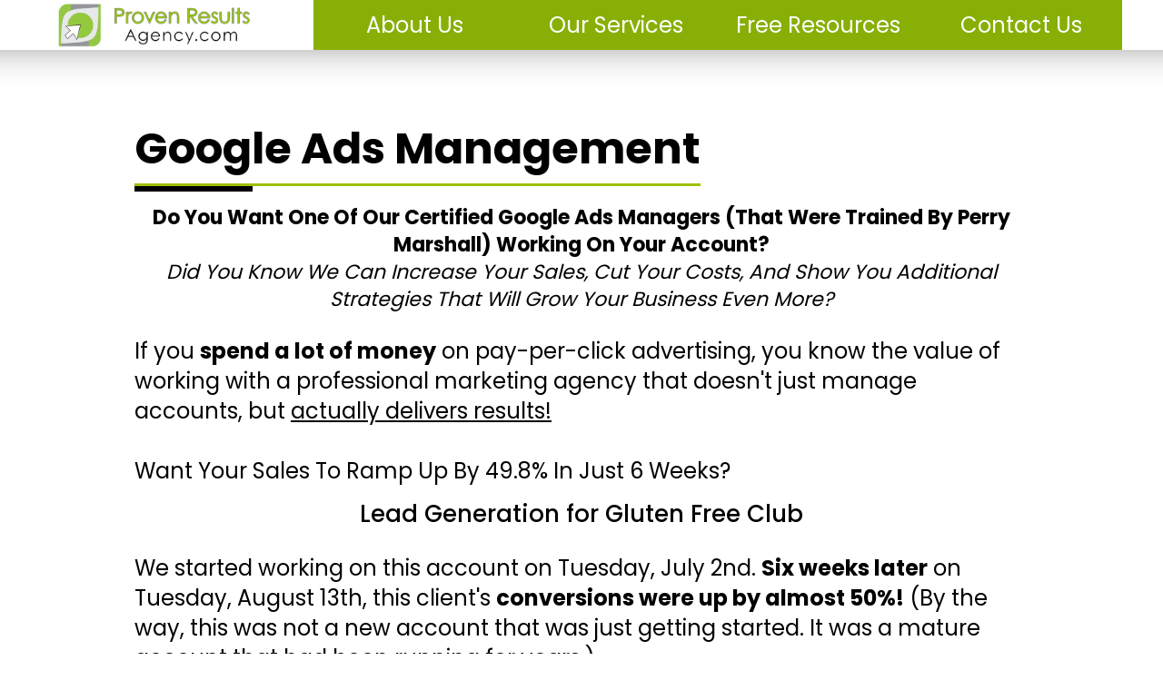

--- FILE ---
content_type: text/html; charset=UTF-8
request_url: https://provenresultsagency.com/google-ads-management/?utm_source=linkedin&utm_medium=cpc&utm_term=cold-canada-manufacturing-industries-51-200-marketing-managers&utm_content=tactical-triangle-image&utm_campaign=manufacturing-roadmap&gclid=2345
body_size: 18236
content:
<!DOCTYPE html>
<html lang="en-US" >
<head>
<meta charset="UTF-8">
<meta name="viewport" content="width=device-width, initial-scale=1.0">
<!-- WP_HEAD() START -->
<title>Google Ads Management - ProvenResultsAgency.com</title>
<script type='text/javascript' src='//ajax.googleapis.com/ajax/libs/webfont/1/webfont.js'></script>
<script type="text/javascript">
WebFont.load({
google: {
families: ["Poppins:100,200,300,400,500,600,700,800,900","Poppins:100,200,300,400,500,600,700,800,900"]
}
});
</script>
<meta name='robots' content='max-image-preview:large' />
<!-- Google Tag Manager for WordPress by gtm4wp.com -->
<script data-cfasync="false" data-pagespeed-no-defer>
var gtm4wp_datalayer_name = "dataLayer";
var dataLayer = dataLayer || [];
</script>
<!-- End Google Tag Manager for WordPress by gtm4wp.com --><link rel='dns-prefetch' href='//www.googletagmanager.com' />
<link rel="alternate" title="oEmbed (JSON)" type="application/json+oembed" href="https://provenresultsagency.com/wp-json/oembed/1.0/embed?url=https%3A%2F%2Fprovenresultsagency.com%2Fgoogle-ads-management%2F" />
<link rel="alternate" title="oEmbed (XML)" type="text/xml+oembed" href="https://provenresultsagency.com/wp-json/oembed/1.0/embed?url=https%3A%2F%2Fprovenresultsagency.com%2Fgoogle-ads-management%2F&#038;format=xml" />
<style id='wp-img-auto-sizes-contain-inline-css' type='text/css'>
img:is([sizes=auto i],[sizes^="auto," i]){contain-intrinsic-size:3000px 1500px}
/*# sourceURL=wp-img-auto-sizes-contain-inline-css */
</style>
<style id='wp-block-library-inline-css' type='text/css'>
:root{--wp-block-synced-color:#7a00df;--wp-block-synced-color--rgb:122,0,223;--wp-bound-block-color:var(--wp-block-synced-color);--wp-editor-canvas-background:#ddd;--wp-admin-theme-color:#007cba;--wp-admin-theme-color--rgb:0,124,186;--wp-admin-theme-color-darker-10:#006ba1;--wp-admin-theme-color-darker-10--rgb:0,107,160.5;--wp-admin-theme-color-darker-20:#005a87;--wp-admin-theme-color-darker-20--rgb:0,90,135;--wp-admin-border-width-focus:2px}@media (min-resolution:192dpi){:root{--wp-admin-border-width-focus:1.5px}}.wp-element-button{cursor:pointer}:root .has-very-light-gray-background-color{background-color:#eee}:root .has-very-dark-gray-background-color{background-color:#313131}:root .has-very-light-gray-color{color:#eee}:root .has-very-dark-gray-color{color:#313131}:root .has-vivid-green-cyan-to-vivid-cyan-blue-gradient-background{background:linear-gradient(135deg,#00d084,#0693e3)}:root .has-purple-crush-gradient-background{background:linear-gradient(135deg,#34e2e4,#4721fb 50%,#ab1dfe)}:root .has-hazy-dawn-gradient-background{background:linear-gradient(135deg,#faaca8,#dad0ec)}:root .has-subdued-olive-gradient-background{background:linear-gradient(135deg,#fafae1,#67a671)}:root .has-atomic-cream-gradient-background{background:linear-gradient(135deg,#fdd79a,#004a59)}:root .has-nightshade-gradient-background{background:linear-gradient(135deg,#330968,#31cdcf)}:root .has-midnight-gradient-background{background:linear-gradient(135deg,#020381,#2874fc)}:root{--wp--preset--font-size--normal:16px;--wp--preset--font-size--huge:42px}.has-regular-font-size{font-size:1em}.has-larger-font-size{font-size:2.625em}.has-normal-font-size{font-size:var(--wp--preset--font-size--normal)}.has-huge-font-size{font-size:var(--wp--preset--font-size--huge)}.has-text-align-center{text-align:center}.has-text-align-left{text-align:left}.has-text-align-right{text-align:right}.has-fit-text{white-space:nowrap!important}#end-resizable-editor-section{display:none}.aligncenter{clear:both}.items-justified-left{justify-content:flex-start}.items-justified-center{justify-content:center}.items-justified-right{justify-content:flex-end}.items-justified-space-between{justify-content:space-between}.screen-reader-text{border:0;clip-path:inset(50%);height:1px;margin:-1px;overflow:hidden;padding:0;position:absolute;width:1px;word-wrap:normal!important}.screen-reader-text:focus{background-color:#ddd;clip-path:none;color:#444;display:block;font-size:1em;height:auto;left:5px;line-height:normal;padding:15px 23px 14px;text-decoration:none;top:5px;width:auto;z-index:100000}html :where(.has-border-color){border-style:solid}html :where([style*=border-top-color]){border-top-style:solid}html :where([style*=border-right-color]){border-right-style:solid}html :where([style*=border-bottom-color]){border-bottom-style:solid}html :where([style*=border-left-color]){border-left-style:solid}html :where([style*=border-width]){border-style:solid}html :where([style*=border-top-width]){border-top-style:solid}html :where([style*=border-right-width]){border-right-style:solid}html :where([style*=border-bottom-width]){border-bottom-style:solid}html :where([style*=border-left-width]){border-left-style:solid}html :where(img[class*=wp-image-]){height:auto;max-width:100%}:where(figure){margin:0 0 1em}html :where(.is-position-sticky){--wp-admin--admin-bar--position-offset:var(--wp-admin--admin-bar--height,0px)}@media screen and (max-width:600px){html :where(.is-position-sticky){--wp-admin--admin-bar--position-offset:0px}}
/*# sourceURL=wp-block-library-inline-css */
</style><style id='global-styles-inline-css' type='text/css'>
:root{--wp--preset--aspect-ratio--square: 1;--wp--preset--aspect-ratio--4-3: 4/3;--wp--preset--aspect-ratio--3-4: 3/4;--wp--preset--aspect-ratio--3-2: 3/2;--wp--preset--aspect-ratio--2-3: 2/3;--wp--preset--aspect-ratio--16-9: 16/9;--wp--preset--aspect-ratio--9-16: 9/16;--wp--preset--color--black: #000000;--wp--preset--color--cyan-bluish-gray: #abb8c3;--wp--preset--color--white: #ffffff;--wp--preset--color--pale-pink: #f78da7;--wp--preset--color--vivid-red: #cf2e2e;--wp--preset--color--luminous-vivid-orange: #ff6900;--wp--preset--color--luminous-vivid-amber: #fcb900;--wp--preset--color--light-green-cyan: #7bdcb5;--wp--preset--color--vivid-green-cyan: #00d084;--wp--preset--color--pale-cyan-blue: #8ed1fc;--wp--preset--color--vivid-cyan-blue: #0693e3;--wp--preset--color--vivid-purple: #9b51e0;--wp--preset--gradient--vivid-cyan-blue-to-vivid-purple: linear-gradient(135deg,rgb(6,147,227) 0%,rgb(155,81,224) 100%);--wp--preset--gradient--light-green-cyan-to-vivid-green-cyan: linear-gradient(135deg,rgb(122,220,180) 0%,rgb(0,208,130) 100%);--wp--preset--gradient--luminous-vivid-amber-to-luminous-vivid-orange: linear-gradient(135deg,rgb(252,185,0) 0%,rgb(255,105,0) 100%);--wp--preset--gradient--luminous-vivid-orange-to-vivid-red: linear-gradient(135deg,rgb(255,105,0) 0%,rgb(207,46,46) 100%);--wp--preset--gradient--very-light-gray-to-cyan-bluish-gray: linear-gradient(135deg,rgb(238,238,238) 0%,rgb(169,184,195) 100%);--wp--preset--gradient--cool-to-warm-spectrum: linear-gradient(135deg,rgb(74,234,220) 0%,rgb(151,120,209) 20%,rgb(207,42,186) 40%,rgb(238,44,130) 60%,rgb(251,105,98) 80%,rgb(254,248,76) 100%);--wp--preset--gradient--blush-light-purple: linear-gradient(135deg,rgb(255,206,236) 0%,rgb(152,150,240) 100%);--wp--preset--gradient--blush-bordeaux: linear-gradient(135deg,rgb(254,205,165) 0%,rgb(254,45,45) 50%,rgb(107,0,62) 100%);--wp--preset--gradient--luminous-dusk: linear-gradient(135deg,rgb(255,203,112) 0%,rgb(199,81,192) 50%,rgb(65,88,208) 100%);--wp--preset--gradient--pale-ocean: linear-gradient(135deg,rgb(255,245,203) 0%,rgb(182,227,212) 50%,rgb(51,167,181) 100%);--wp--preset--gradient--electric-grass: linear-gradient(135deg,rgb(202,248,128) 0%,rgb(113,206,126) 100%);--wp--preset--gradient--midnight: linear-gradient(135deg,rgb(2,3,129) 0%,rgb(40,116,252) 100%);--wp--preset--font-size--small: 13px;--wp--preset--font-size--medium: 20px;--wp--preset--font-size--large: 36px;--wp--preset--font-size--x-large: 42px;--wp--preset--spacing--20: 0.44rem;--wp--preset--spacing--30: 0.67rem;--wp--preset--spacing--40: 1rem;--wp--preset--spacing--50: 1.5rem;--wp--preset--spacing--60: 2.25rem;--wp--preset--spacing--70: 3.38rem;--wp--preset--spacing--80: 5.06rem;--wp--preset--shadow--natural: 6px 6px 9px rgba(0, 0, 0, 0.2);--wp--preset--shadow--deep: 12px 12px 50px rgba(0, 0, 0, 0.4);--wp--preset--shadow--sharp: 6px 6px 0px rgba(0, 0, 0, 0.2);--wp--preset--shadow--outlined: 6px 6px 0px -3px rgb(255, 255, 255), 6px 6px rgb(0, 0, 0);--wp--preset--shadow--crisp: 6px 6px 0px rgb(0, 0, 0);}:where(.is-layout-flex){gap: 0.5em;}:where(.is-layout-grid){gap: 0.5em;}body .is-layout-flex{display: flex;}.is-layout-flex{flex-wrap: wrap;align-items: center;}.is-layout-flex > :is(*, div){margin: 0;}body .is-layout-grid{display: grid;}.is-layout-grid > :is(*, div){margin: 0;}:where(.wp-block-columns.is-layout-flex){gap: 2em;}:where(.wp-block-columns.is-layout-grid){gap: 2em;}:where(.wp-block-post-template.is-layout-flex){gap: 1.25em;}:where(.wp-block-post-template.is-layout-grid){gap: 1.25em;}.has-black-color{color: var(--wp--preset--color--black) !important;}.has-cyan-bluish-gray-color{color: var(--wp--preset--color--cyan-bluish-gray) !important;}.has-white-color{color: var(--wp--preset--color--white) !important;}.has-pale-pink-color{color: var(--wp--preset--color--pale-pink) !important;}.has-vivid-red-color{color: var(--wp--preset--color--vivid-red) !important;}.has-luminous-vivid-orange-color{color: var(--wp--preset--color--luminous-vivid-orange) !important;}.has-luminous-vivid-amber-color{color: var(--wp--preset--color--luminous-vivid-amber) !important;}.has-light-green-cyan-color{color: var(--wp--preset--color--light-green-cyan) !important;}.has-vivid-green-cyan-color{color: var(--wp--preset--color--vivid-green-cyan) !important;}.has-pale-cyan-blue-color{color: var(--wp--preset--color--pale-cyan-blue) !important;}.has-vivid-cyan-blue-color{color: var(--wp--preset--color--vivid-cyan-blue) !important;}.has-vivid-purple-color{color: var(--wp--preset--color--vivid-purple) !important;}.has-black-background-color{background-color: var(--wp--preset--color--black) !important;}.has-cyan-bluish-gray-background-color{background-color: var(--wp--preset--color--cyan-bluish-gray) !important;}.has-white-background-color{background-color: var(--wp--preset--color--white) !important;}.has-pale-pink-background-color{background-color: var(--wp--preset--color--pale-pink) !important;}.has-vivid-red-background-color{background-color: var(--wp--preset--color--vivid-red) !important;}.has-luminous-vivid-orange-background-color{background-color: var(--wp--preset--color--luminous-vivid-orange) !important;}.has-luminous-vivid-amber-background-color{background-color: var(--wp--preset--color--luminous-vivid-amber) !important;}.has-light-green-cyan-background-color{background-color: var(--wp--preset--color--light-green-cyan) !important;}.has-vivid-green-cyan-background-color{background-color: var(--wp--preset--color--vivid-green-cyan) !important;}.has-pale-cyan-blue-background-color{background-color: var(--wp--preset--color--pale-cyan-blue) !important;}.has-vivid-cyan-blue-background-color{background-color: var(--wp--preset--color--vivid-cyan-blue) !important;}.has-vivid-purple-background-color{background-color: var(--wp--preset--color--vivid-purple) !important;}.has-black-border-color{border-color: var(--wp--preset--color--black) !important;}.has-cyan-bluish-gray-border-color{border-color: var(--wp--preset--color--cyan-bluish-gray) !important;}.has-white-border-color{border-color: var(--wp--preset--color--white) !important;}.has-pale-pink-border-color{border-color: var(--wp--preset--color--pale-pink) !important;}.has-vivid-red-border-color{border-color: var(--wp--preset--color--vivid-red) !important;}.has-luminous-vivid-orange-border-color{border-color: var(--wp--preset--color--luminous-vivid-orange) !important;}.has-luminous-vivid-amber-border-color{border-color: var(--wp--preset--color--luminous-vivid-amber) !important;}.has-light-green-cyan-border-color{border-color: var(--wp--preset--color--light-green-cyan) !important;}.has-vivid-green-cyan-border-color{border-color: var(--wp--preset--color--vivid-green-cyan) !important;}.has-pale-cyan-blue-border-color{border-color: var(--wp--preset--color--pale-cyan-blue) !important;}.has-vivid-cyan-blue-border-color{border-color: var(--wp--preset--color--vivid-cyan-blue) !important;}.has-vivid-purple-border-color{border-color: var(--wp--preset--color--vivid-purple) !important;}.has-vivid-cyan-blue-to-vivid-purple-gradient-background{background: var(--wp--preset--gradient--vivid-cyan-blue-to-vivid-purple) !important;}.has-light-green-cyan-to-vivid-green-cyan-gradient-background{background: var(--wp--preset--gradient--light-green-cyan-to-vivid-green-cyan) !important;}.has-luminous-vivid-amber-to-luminous-vivid-orange-gradient-background{background: var(--wp--preset--gradient--luminous-vivid-amber-to-luminous-vivid-orange) !important;}.has-luminous-vivid-orange-to-vivid-red-gradient-background{background: var(--wp--preset--gradient--luminous-vivid-orange-to-vivid-red) !important;}.has-very-light-gray-to-cyan-bluish-gray-gradient-background{background: var(--wp--preset--gradient--very-light-gray-to-cyan-bluish-gray) !important;}.has-cool-to-warm-spectrum-gradient-background{background: var(--wp--preset--gradient--cool-to-warm-spectrum) !important;}.has-blush-light-purple-gradient-background{background: var(--wp--preset--gradient--blush-light-purple) !important;}.has-blush-bordeaux-gradient-background{background: var(--wp--preset--gradient--blush-bordeaux) !important;}.has-luminous-dusk-gradient-background{background: var(--wp--preset--gradient--luminous-dusk) !important;}.has-pale-ocean-gradient-background{background: var(--wp--preset--gradient--pale-ocean) !important;}.has-electric-grass-gradient-background{background: var(--wp--preset--gradient--electric-grass) !important;}.has-midnight-gradient-background{background: var(--wp--preset--gradient--midnight) !important;}.has-small-font-size{font-size: var(--wp--preset--font-size--small) !important;}.has-medium-font-size{font-size: var(--wp--preset--font-size--medium) !important;}.has-large-font-size{font-size: var(--wp--preset--font-size--large) !important;}.has-x-large-font-size{font-size: var(--wp--preset--font-size--x-large) !important;}
/*# sourceURL=global-styles-inline-css */
</style>
<style id='classic-theme-styles-inline-css' type='text/css'>
/*! This file is auto-generated */
.wp-block-button__link{color:#fff;background-color:#32373c;border-radius:9999px;box-shadow:none;text-decoration:none;padding:calc(.667em + 2px) calc(1.333em + 2px);font-size:1.125em}.wp-block-file__button{background:#32373c;color:#fff;text-decoration:none}
/*# sourceURL=/wp-includes/css/classic-themes.min.css */
</style>
<!-- <link rel='stylesheet' id='oxygen-css' href='https://provenresultsagency.com/wp-content/plugins/oxygen/component-framework/oxygen.css?ver=4.9.5' type='text/css' media='all' /> -->
<script src='//provenresultsagency.com/wp-content/cache/wpfc-minified/7ubjuuqf/7xvr0.js' type="text/javascript"></script>
<!-- <script type="text/javascript" src="https://provenresultsagency.com/wp-includes/js/jquery/jquery.min.js?ver=3.7.1" id="jquery-core-js"></script> -->
<!-- <script type="text/javascript" src="https://provenresultsagency.com/wp-content/plugins/handl-utm-grabber/js/js.cookie.js?ver=6.9" id="js.cookie-js"></script> -->
<script type="text/javascript" id="handl-utm-grabber-js-extra">
/* <![CDATA[ */
var handl_utm = [];
//# sourceURL=handl-utm-grabber-js-extra
/* ]]> */
</script>
<script src='//provenresultsagency.com/wp-content/cache/wpfc-minified/eu1qc0gm/7xvr0.js' type="text/javascript"></script>
<!-- <script type="text/javascript" src="https://provenresultsagency.com/wp-content/plugins/handl-utm-grabber/js/handl-utm-grabber.js?ver=6.9" id="handl-utm-grabber-js"></script> -->
<!-- Google tag (gtag.js) snippet added by Site Kit -->
<!-- Google Analytics snippet added by Site Kit -->
<script type="text/javascript" src="https://www.googletagmanager.com/gtag/js?id=G-6XRGV9Y6EB" id="google_gtagjs-js" async></script>
<script type="text/javascript" id="google_gtagjs-js-after">
/* <![CDATA[ */
window.dataLayer = window.dataLayer || [];function gtag(){dataLayer.push(arguments);}
gtag("set","linker",{"domains":["provenresultsagency.com"]});
gtag("js", new Date());
gtag("set", "developer_id.dZTNiMT", true);
gtag("config", "G-6XRGV9Y6EB", {"googlesitekit_post_type":"page"});
//# sourceURL=google_gtagjs-js-after
/* ]]> */
</script>
<link rel="https://api.w.org/" href="https://provenresultsagency.com/wp-json/" /><link rel="alternate" title="JSON" type="application/json" href="https://provenresultsagency.com/wp-json/wp/v2/pages/7518" /><link rel="EditURI" type="application/rsd+xml" title="RSD" href="https://provenresultsagency.com/xmlrpc.php?rsd" />
<meta name="generator" content="WordPress 6.9" />
<link rel="canonical" href="https://provenresultsagency.com/google-ads-management/" />
<link rel='shortlink' href='https://provenresultsagency.com/?p=7518' />
<meta name="generator" content="Site Kit by Google 1.168.0" /><meta name="p:domain_verify" content="065f05da91ddb01997111167bccb1f41"/>
<!-- Wufoo UTM tracking: Add jQuery, getUrlParameter, and getWufooUTMsString -->
<script src="https://ajax.googleapis.com/ajax/libs/jquery/3.4.1/jquery.min.js"></script>
<script>
// Parse the URL to get the required field values
var getUrlParameter = function getUrlParameter(sParam) {
var sPageURL = window.location.search.substring(1),
sURLVariables = sPageURL.split('&'),
sParameterName,
i;
for (i = 0; i < sURLVariables.length; i++) {
sParameterName = sURLVariables[i].split('=');
if (sParameterName[0] === sParam) {
return sParameterName[1] === undefined ? true : decodeURIComponent(sParameterName[1]);
}
}
};
function getWufooUTMsString(){
var utmString = '';
utmString += 'field7=' + getUrlParameter('utm_source');
utmString += '&field9=' + getUrlParameter('utm_medium');
utmString += '&field10=' + getUrlParameter('utm_campaign');
utmString += '&field11=' + getUrlParameter('utm_term');
utmString += '&field12=' + getUrlParameter('utm_content');
utmString += '&field13=' + getUrlParameter('gclid');
utmString += '&field14=' + getUrlParameter('fbclid');
return utmString.toString();
}
</script>
<!-- Mailchimp -->
<script id="mcjs">!function(c,h,i,m,p){m=c.createElement(h),p=c.getElementsByTagName(h)[0],m.async=1,m.src=i,p.parentNode.insertBefore(m,p)}(document,"script","https://chimpstatic.com/mcjs-connected/js/users/fc4a14cc9331cfbfd71247434/e2b9e1b6ce19089fb35244c19.js");</script>
<!-- Google Tag Manager for WordPress by gtm4wp.com -->
<!-- GTM Container placement set to automatic -->
<script data-cfasync="false" data-pagespeed-no-defer type="text/javascript">
var dataLayer_content = {"pagePostType":"page","pagePostType2":"single-page","pagePostAuthor":"Temporary User"};
dataLayer.push( dataLayer_content );
</script>
<script data-cfasync="false" data-pagespeed-no-defer type="text/javascript">
(function(w,d,s,l,i){w[l]=w[l]||[];w[l].push({'gtm.start':
new Date().getTime(),event:'gtm.js'});var f=d.getElementsByTagName(s)[0],
j=d.createElement(s),dl=l!='dataLayer'?'&l='+l:'';j.async=true;j.src=
'//www.googletagmanager.com/gtm.js?id='+i+dl;f.parentNode.insertBefore(j,f);
})(window,document,'script','dataLayer','GTM-5VL8VKK');
</script>
<!-- End Google Tag Manager for WordPress by gtm4wp.com --><!-- --------- START PLUGIN NUTSHELL-ANALYTICS - HEADER SCRIPTS --------- -->
<!-- Nutshell - Primary Tracking Script -->
<script type="text/javascript" data-registered="nutshell-plugin">
(function(n,u,t){n[u]=n[u]||function(){(n[u].q=n[u].q||[]).push(arguments)}}(window,'Nutsheller'));
Nutsheller( 'boot', {
instance: '296459',
target: 'nutshell-boot-296459',
authToken: '0xIjNquxRE-RY7eXY5mGwroUoetNFtCCBeOCPNfsvxg.2'
});
</script>
<script type="text/javascript" data-registered="nutshell-plugin" async src="https://loader.nutshell.com/nutsheller.js"></script>
<!-- Helper Script -->
<script type="text/javascript" data-registered="nutshell-plugin">
/* global mcfx */
window.mcfxCaptureCustomFormData = function( data, formId = 'form-from-mcfxCaptureCustomFormData' ) {
if( 'undefined' === typeof mcfx ) {
console.warn( '"mcfx" is not defined. Please ensure that the MCFX pixel loads before usage.' );
return;
}
const formEl = document.createElement('form');
formEl.id = formId;
for ( const field of data ) {
const fieldEl = document.createElement('input');
fieldEl.type = 'hidden';
for ( const key in field ) {
fieldEl[key] = field[key];
}
formEl.appendChild(fieldEl);
}
mcfx( 'capture', formEl );
}
</script>
<!-- --------- END PLUGIN NUTSHELL-ANALYTICS - HEADER SCRIPTS --------- -->
<link rel="icon" href="https://provenresultsagency.com/wp-content/uploads/2025/08/proven-results-marketing-agency-favicon-logo-512x512-1-150x150.png" sizes="32x32" />
<link rel="icon" href="https://provenresultsagency.com/wp-content/uploads/2025/08/proven-results-marketing-agency-favicon-logo-512x512-1-300x300.png" sizes="192x192" />
<link rel="apple-touch-icon" href="https://provenresultsagency.com/wp-content/uploads/2025/08/proven-results-marketing-agency-favicon-logo-512x512-1-300x300.png" />
<meta name="msapplication-TileImage" content="https://provenresultsagency.com/wp-content/uploads/2025/08/proven-results-marketing-agency-favicon-logo-512x512-1-300x300.png" />
<!-- <link rel='stylesheet' id='oxygen-cache-7415-css' href='//provenresultsagency.com/wp-content/uploads/oxygen/css/7415.css?cache=1658863149&#038;ver=6.9' type='text/css' media='all' /> -->
<!-- <link rel='stylesheet' id='oxygen-cache-201-css' href='//provenresultsagency.com/wp-content/uploads/oxygen/css/201.css?cache=1765055088&#038;ver=6.9' type='text/css' media='all' /> -->
<!-- <link rel='stylesheet' id='oxygen-cache-7414-css' href='//provenresultsagency.com/wp-content/uploads/oxygen/css/7414.css?cache=1751315215&#038;ver=6.9' type='text/css' media='all' /> -->
<!-- <link rel='stylesheet' id='oxygen-cache-7625-css' href='//provenresultsagency.com/wp-content/uploads/oxygen/css/7625.css?cache=1755499723&#038;ver=6.9' type='text/css' media='all' /> -->
<!-- <link rel='stylesheet' id='oxygen-cache-7512-css' href='//provenresultsagency.com/wp-content/uploads/oxygen/css/7512.css?cache=1658863080&#038;ver=6.9' type='text/css' media='all' /> -->
<!-- <link rel='stylesheet' id='oxygen-universal-styles-css' href='//provenresultsagency.com/wp-content/uploads/oxygen/css/universal.css?cache=1765652909&#038;ver=6.9' type='text/css' media='all' /> -->
<link rel="stylesheet" type="text/css" href="//provenresultsagency.com/wp-content/cache/wpfc-minified/kng81n47/83vgi.css" media="all"/>
<!-- END OF WP_HEAD() -->
</head>
<body class="wp-singular page-template-default page page-id-7518 wp-theme-oxygen-is-not-a-theme  wp-embed-responsive oxygen-body" >
<!-- GTM Container placement set to automatic -->
<!-- Google Tag Manager (noscript) -->
<noscript><iframe src="https://www.googletagmanager.com/ns.html?id=GTM-5VL8VKK" height="0" width="0" style="display:none;visibility:hidden" aria-hidden="true"></iframe></noscript>
<!-- End Google Tag Manager (noscript) --><!-- --------- START PLUGIN NUTSHELL-ANALYTICS - BODY SCRIPTS --------- -->
<!-- Nutshell - Bootstrap Target Element -->
<div id="nutshell-boot-296459"></div>
<!-- --------- END PLUGIN NUTSHELL-ANALYTICS - BODY SCRIPTS --------- -->
<!-- GTM Container placement set to automatic -->
<!-- Google Tag Manager (noscript) -->					<div id="code_block-21-200" class="ct-code-block" ><div class="menuOverlay" onclick="hideMenu()"></div>
<nav role="navigation">
<div id="menuToggle">
<input type="checkbox" id="check" onclick="validate()" />
<span></span>
<span></span>
<span></span>
<div id="menu">
<img id="image-27-200" alt="" src="https://provenresultsagency.com/wp-content/uploads/2022/05/proven-results-marketing-agency-full-logo-light-with-bleed-area-650x150-1.png" class="ct-image">
<ul id="m_menu"><li id="menu-item-7574" class="menu-item menu-item-type-custom menu-item-object-custom menu-item-has-children menu-item-7574"><a href="https://provenresultsagency.com/about-us/our-team/" data-ps2id-api="true">About Us</a>
<ul class="sub-menu">
<li id="menu-item-9450" class="menu-item menu-item-type-post_type menu-item-object-page menu-item-9450"><a href="https://provenresultsagency.com/about-us/client-success-stories/" data-ps2id-api="true">Client Success Stories</a></li>
<li id="menu-item-8144" class="menu-item menu-item-type-post_type menu-item-object-page menu-item-8144"><a href="https://provenresultsagency.com/guarantee/" data-ps2id-api="true">Our "Work For Free or Money Back" Guarantee</a></li>
<li id="menu-item-8927" class="menu-item menu-item-type-post_type menu-item-object-page menu-item-8927"><a href="https://provenresultsagency.com/about-us/our-team/" data-ps2id-api="true">Our Team</a></li>
</ul>
</li>
<li id="menu-item-8045" class="menu-item menu-item-type-custom menu-item-object-custom current-menu-ancestor menu-item-has-children menu-item-8045"><a href="https://provenresultsagency.com/pricing/" data-ps2id-api="true">Our Services</a>
<ul class="sub-menu">
<li id="menu-item-9389" class="menu-item menu-item-type-custom menu-item-object-custom menu-item-has-children menu-item-9389"><a href="https://provenresultsagency.com/contact-us/are-we-the-right-fit/" data-ps2id-api="true">Consulting</a>
<ul class="sub-menu">
<li id="menu-item-9465" class="menu-item menu-item-type-custom menu-item-object-custom menu-item-9465"><a href="https://provenresultsagency.com/marketing-roles-matrix/" data-ps2id-api="true">Individual Manager Assessment</a></li>
<li id="menu-item-9406" class="menu-item menu-item-type-custom menu-item-object-custom menu-item-9406"><a href="https://provenresultsagency.com/marketing-roles-matrix/" data-ps2id-api="true">Management Team Assessment</a></li>
<li id="menu-item-7748" class="menu-item menu-item-type-post_type menu-item-object-page menu-item-7748"><a href="https://provenresultsagency.com/leads-and-sales-system-audit/" data-ps2id-api="true">Leads &#038; Sales System Audit</a></li>
<li id="menu-item-9482" class="menu-item menu-item-type-post_type menu-item-object-page menu-item-9482"><a href="https://provenresultsagency.com/performance-pulse-advisory/" data-ps2id-api="true">Performance Pulse Advisory</a></li>
</ul>
</li>
<li id="menu-item-9386" class="menu-item menu-item-type-custom menu-item-object-custom menu-item-has-children menu-item-9386"><a href="https://provenresultsagency.com/complete-lead-generation-system-do-it-yourself-with-coaching/" data-ps2id-api="true">Coaching</a>
<ul class="sub-menu">
<li id="menu-item-7749" class="menu-item menu-item-type-custom menu-item-object-custom menu-item-7749"><a href="https://provenresultsagency.com/complete-lead-generation-system-do-it-yourself-with-coaching/" data-ps2id-api="true">Complete Lead Generation System - Do-It-Yourself with Coaching</a></li>
</ul>
</li>
<li id="menu-item-9387" class="menu-item menu-item-type-custom menu-item-object-custom current-menu-ancestor menu-item-has-children menu-item-9387"><a href="https://provenresultsagency.com/complete-lead-generation-system-done-for-you-service/" data-ps2id-api="true">Done-For-You Service</a>
<ul class="sub-menu">
<li id="menu-item-8034" class="menu-item menu-item-type-custom menu-item-object-custom current-menu-ancestor current-menu-parent menu-item-has-children menu-item-8034"><a href="https://provenresultsagency.com/complete-lead-generation-system-done-for-you-service/" data-ps2id-api="true">Complete Lead Generation System - Done-For-You</a>
<ul class="sub-menu">
<li id="menu-item-8637" class="menu-item menu-item-type-custom menu-item-object-custom menu-item-8637"><a href="https://provenresultsagency.com/10-year-relationship-with-our-agency-results-in-exponential-growth-for-canwest-concrete-demolition-excavation-concrete-cutting-concrete-coring/#zohocrm" data-ps2id-api="true">CRM Systems</a></li>
<li id="menu-item-7755" class="menu-item menu-item-type-post_type menu-item-object-page menu-item-7755"><a href="https://provenresultsagency.com/phone-call-tracking/" data-ps2id-api="true">Call Tracking</a></li>
<li id="menu-item-7753" class="menu-item menu-item-type-post_type menu-item-object-page current-menu-item page_item page-item-7518 current_page_item menu-item-7753"><a href="https://provenresultsagency.com/google-ads-management/" aria-current="page" data-ps2id-api="true">Google Ads</a></li>
<li id="menu-item-7754" class="menu-item menu-item-type-post_type menu-item-object-page menu-item-7754"><a href="https://provenresultsagency.com/facebook-ads-management/" data-ps2id-api="true">Meta Ads (Facebook &#038; Instagram)</a></li>
<li id="menu-item-8399" class="menu-item menu-item-type-post_type menu-item-object-page menu-item-8399"><a href="https://provenresultsagency.com/why-organic-social-media-posts-generate-a-fraction-of-the-quality-leads-for-b2b-as-paid-social-ad-campaigns/" data-ps2id-api="true">LinkedIn Ads</a></li>
<li id="menu-item-9388" class="menu-item menu-item-type-custom menu-item-object-custom menu-item-9388"><a href="https://provenresultsagency.com/why-organic-social-media-posts-generate-a-fraction-of-the-quality-leads-for-b2b-as-paid-social-ad-campaigns/" data-ps2id-api="true">X Ads (Twitter)</a></li>
</ul>
</li>
</ul>
</li>
<li id="menu-item-8396" class="menu-item menu-item-type-custom menu-item-object-custom menu-item-has-children menu-item-8396"><a href="#" data-ps2id-api="true">Services by Industry</a>
<ul class="sub-menu">
<li id="menu-item-8395" class="menu-item menu-item-type-post_type menu-item-object-page menu-item-8395"><a href="https://provenresultsagency.com/digital-marketing-and-lead-generation-services-for-manufacturing-companies/" data-ps2id-api="true">Manufacturing</a></li>
<li id="menu-item-8890" class="menu-item menu-item-type-post_type menu-item-object-page menu-item-8890"><a href="https://provenresultsagency.com/10-year-relationship-with-our-agency-results-in-exponential-growth-for-canwest-concrete-demolition-excavation-concrete-cutting-concrete-coring/" data-ps2id-api="true">Construction</a></li>
<li id="menu-item-9084" class="menu-item menu-item-type-post_type menu-item-object-page menu-item-9084"><a href="https://provenresultsagency.com/why-organic-social-media-posts-generate-a-fraction-of-the-quality-leads-for-b2b-as-paid-social-ad-campaigns/" data-ps2id-api="true">Other B2B</a></li>
</ul>
</li>
<li id="menu-item-7380" class="menu-item menu-item-type-post_type menu-item-object-page menu-item-7380"><a href="https://provenresultsagency.com/pricing/" data-ps2id-api="true">Pricing</a></li>
</ul>
</li>
<li id="menu-item-8918" class="menu-item menu-item-type-custom menu-item-object-custom menu-item-has-children menu-item-8918"><a href="https://provenresultsagency.com/matrix-plus-roadmap/" data-ps2id-api="true">Free Resources</a>
<ul class="sub-menu">
<li id="menu-item-9030" class="menu-item menu-item-type-custom menu-item-object-custom menu-item-has-children menu-item-9030"><a href="#" data-ps2id-api="true">Events</a>
<ul class="sub-menu">
<li id="menu-item-9031" class="menu-item menu-item-type-post_type menu-item-object-page menu-item-9031"><a href="https://provenresultsagency.com/smms/" data-ps2id-api="true">Southern Manitoba Manufacturers Summit</a></li>
<li id="menu-item-9032" class="menu-item menu-item-type-post_type menu-item-object-page menu-item-9032"><a href="https://provenresultsagency.com/state-of-lead-generation-post-covid/downloads/" data-ps2id-api="true">The State of Lead Generation Post Covid</a></li>
<li id="menu-item-9506" class="menu-item menu-item-type-post_type menu-item-object-page menu-item-9506"><a href="https://provenresultsagency.com/proven-results-2-0-revealed-plus-what-works-in-2025-and-a-i-fails-and-wins-downloads/" data-ps2id-api="true">Proven Results 2.0 Revealed - Plus What Works in 2025 and A.I. Fails &#038; Wins</a></li>
</ul>
</li>
<li id="menu-item-9427" class="menu-item menu-item-type-post_type menu-item-object-page menu-item-9427"><a href="https://provenresultsagency.com/matrix-plus-roadmap/" data-ps2id-api="true">Marketing Roadmap for Manufacturing, Construction, &#038; Industrial Companies</a></li>
<li id="menu-item-7605" class="menu-item menu-item-type-post_type menu-item-object-page menu-item-7605"><a href="https://provenresultsagency.com/80-20-marketing-advertising-blog/" data-ps2id-api="true">80/20 Marketing &#038; Advertising Blog</a></li>
<li id="menu-item-8031" class="menu-item menu-item-type-post_type menu-item-object-page menu-item-8031"><a href="https://provenresultsagency.com/quick-marketing-questionnaire/" data-ps2id-api="true">Quick Marketing Questionnaire</a></li>
<li id="menu-item-9405" class="menu-item menu-item-type-post_type menu-item-object-page menu-item-9405"><a href="https://provenresultsagency.com/marketing-roles-matrix/" data-ps2id-api="true">Marketing Roles Matrix</a></li>
<li id="menu-item-9476" class="menu-item menu-item-type-post_type menu-item-object-page menu-item-9476"><a href="https://provenresultsagency.com/matrix-plus-roadmap-opt-in/" data-ps2id-api="true">Email Newsletter</a></li>
</ul>
</li>
<li id="menu-item-7952" class="menu-item menu-item-type-custom menu-item-object-custom menu-item-has-children menu-item-7952"><a href="#contact-us" data-ps2id-api="true">Contact Us</a>
<ul class="sub-menu">
<li id="menu-item-8618" class="menu-item menu-item-type-custom menu-item-object-custom menu-item-8618"><a href="https://provenresultsagency.com/schedule-video-call/duration/" data-ps2id-api="true">Existing Customer?</a></li>
<li id="menu-item-7611" class="menu-item menu-item-type-post_type menu-item-object-page menu-item-7611"><a href="https://provenresultsagency.com/contact-us/are-we-the-right-fit/" data-ps2id-api="true">Want To Hire Us?</a></li>
<li id="menu-item-8587" class="menu-item menu-item-type-post_type menu-item-object-page menu-item-8587"><a href="https://provenresultsagency.com/contact-us/careers/" data-ps2id-api="true">Careers</a></li>
<li id="menu-item-7974" class="menu-item menu-item-type-post_type menu-item-object-page menu-item-7974"><a href="https://provenresultsagency.com/contact-us/other-inquiries/" data-ps2id-api="true">Other Inquiries</a></li>
</ul>
</li>
</ul> 
</div>
</div>
</nav></div><div id="code_block-22-200" class="ct-code-block" ><div class="infoToggle">
<div class="icn" onclick="infoToggle()"></div>
<div class="infoMenu">
<table style="width:100%; margin-left: 2px">
<tr><td style="padding-top: 6px; padding-left: 2px" colspan="2">Tap on your preferred communication method below:</td></tr>  
<tr><td style="padding-top: 5px; vertical-align:top"><img src="https://provenresultsagency.com/wp-content/uploads/2020/03/business-hours-green-icon.png" style="width: 35px;"></td><td style="padding-top: 0px">
<p style="font-size: 18px; margin-top: 11px">
Monday - Thursday<br />
9:00am - 5:00pm CST</p>
<p style="font-size: 18px; margin-top: -10px">
Friday<br />
9:00am - 3:00pm CST</p>
<p style="font-size: 18px; margin-top: -10px">
Weekends & Holidays<br />
Closed</p></td></tr>
<tr><td style="padding-top: 0px"><img src="https://provenresultsagency.com/wp-content/uploads/2020/03/email-us-green-icon.png" style="width: 35px; margin-top: -30px;"></td><td style="padding-top: 0px;">
<p style="margin-top: -6px;"><a href="https://provenresultsagency.com/send-us-an-email/" style="font-size: 18px">
Send Us An Email</a></p></td></tr>
<tr><td style="padding-top: 0px;"><img src="https://provenresultsagency.com/wp-content/uploads/2020/03/video-call-us-green-icon.png" style="width: 35px; margin-top: -3px;"></td><td style="padding-top: 0px">
<p style="margin-top: 10px;"><a href="https://provenresultsagency.com/schedule-video-call/" style="font-size: 18px">
Schedule Video Call</a></p></td></tr>
<tr><td style="padding-top: 5px; vertical-align:top"><img src="https://provenresultsagency.com/wp-content/uploads/2020/03/meet-with-us-green-icon.png" style="width: 35px;"></td><td style="padding-top: 0px">
<p style="margin-top: 10px;"><a href="https://provenresultsagency.com/schedule-in-person-meeting/" style="font-size: 18px">
Schedule In-Person Meeting</a></p></td></tr>
<tr><td style="padding-top: 0px"><img src="https://provenresultsagency.com/wp-content/uploads/2020/03/call-us-green-icon.png" style="width: 35px; margin-top: -23px"></td><td style="padding-top: 0px">
<p style="margin-top: -3px;"><a href="tel:18668005280" style="font-size: 18px">
Toll Free Phone Call:<br/> 1-866-800-5280</a></p></td></tr>
<tr><td style="padding-top: 0px"><img src="https://provenresultsagency.com/wp-content/uploads/2022/12/whatsapp-message-green-icon.png" style="width: 35px; margin-top: -23px"></td><td style="padding-top: 0px">
<p style="margin-top: -3px;"><a href="https://wa.me/12044008764?text=Hello" style="font-size: 18px">
WhatsApp Message:<br/> 1-204-400-8764</a></p></td></tr>
</table>
</div>
</div>
</div><header id="_header-23-200" class="oxy-header-wrapper oxy-sticky-header oxy-overlay-header oxy-header" ><div id="_header_row-24-200" class="oxy-header-row" ><div class="oxy-header-container"><div id="_header_left-25-200" class="oxy-header-left" ><a id="link-26-200" class="ct-link" href="https://provenresultsagency.com/" target="_self"  ><img  id="image-27-200" alt="" src="https://provenresultsagency.com/wp-content/uploads/2025/08/proven-results-marketing-agency-full-new-logo-light-with-bleed-area-650x150-1.png" class="ct-image"/></a></div><div id="_header_center-28-200" class="oxy-header-center" ><div id="div_block-46-200" class="ct-div-block " ><div id="code_block-19-200" class="ct-code-block" ><div class="megaMenu"><div class="row"><div class="col"><a href="https://provenresultsagency.com/about-us/our-team/" class="mainItem">About Us</a><div class="subMenu"><div class="row "><div class="col">
<div class="row"><div class="col"><ul class="mainList"><li><a href="https://provenresultsagency.com/about-us/client-success-stories/">Client Success Stories</a></li><li><a href="https://provenresultsagency.com/guarantee/">Our "Work For Free or Money Back" Guarantee</a></li><li><a href="https://provenresultsagency.com/about-us/our-team/">Our Team</a></li></ul></div></div></div><div class="col" style="background: url(https://provenresultsagency.com/wp-content/uploads/2019/11/george-and-perry-1500x1125-e1751313717884.jpg) bottom no-repeat; background-size:cover;">&nbsp;</div></div>
</div></div><div class="col"><a href="https://provenresultsagency.com/pricing/" class="mainItem">Our Services</a><div class="subMenu"><div class="row "><div class="col">
<div class="row"><div class="col"><ul class="mainList"><li><a href="https://provenresultsagency.com/contact-us/are-we-the-right-fit/">Consulting</a><ul><li><a href="https://provenresultsagency.com/marketing-roles-matrix/">Individual Manager Assessment</a><li><a href="https://provenresultsagency.com/leads-and-sales-system-audit/">Leads & Sales System Audit</a><li><a href="https://provenresultsagency.com/marketing-roles-matrix/">Management Team Assessment</a><li><a href="https://provenresultsagency.com/performance-pulse-advisory/">Performance Pulse Advisory</a></ul></li><li><a href="https://provenresultsagency.com/complete-lead-generation-system-do-it-yourself-with-coaching/">Coaching</a><ul><li><a href="https://provenresultsagency.com/complete-lead-generation-system-do-it-yourself-with-coaching/">Complete Lead Generation System - Do-It-Yourself with Coaching</a></ul></li><li><a href="https://provenresultsagency.com/complete-lead-generation-system-done-for-you-service/">Done-For-You Service</a><ul><li><a href="https://provenresultsagency.com/complete-lead-generation-system-done-for-you-service/">Complete Lead Generation System - Done-For-You</a><li><a href="https://provenresultsagency.com/10-year-relationship-with-our-agency-results-in-exponential-growth-for-canwest-concrete-demolition-excavation-concrete-cutting-concrete-coring/#zohocrm">CRM Systems</a><li><a href="https://provenresultsagency.com/phone-call-tracking/">Call Tracking</a><li><a href="https://provenresultsagency.com/google-ads-management/">Google Ads</a><li><a href="https://provenresultsagency.com/why-organic-social-media-posts-generate-a-fraction-of-the-quality-leads-for-b2b-as-paid-social-ad-campaigns/">LinkedIn Ads</a><li><a href="https://provenresultsagency.com/facebook-ads-management/">Meta Ads (Facebook & Instagram)</a><li><a href="https://provenresultsagency.com/why-organic-social-media-posts-generate-a-fraction-of-the-quality-leads-for-b2b-as-paid-social-ad-campaigns/">X Ads (Twitter)</a></ul></li><li><span>Services by Industry</span><ul><li><a href="https://provenresultsagency.com/digital-marketing-and-lead-generation-services-for-manufacturing-companies/">Manufacturing</a><li><a href="https://provenresultsagency.com/10-year-relationship-with-our-agency-results-in-exponential-growth-for-canwest-concrete-demolition-excavation-concrete-cutting-concrete-coring/">Construction</a><li><a href="https://provenresultsagency.com/why-organic-social-media-posts-generate-a-fraction-of-the-quality-leads-for-b2b-as-paid-social-ad-campaigns/">Other B2B</a></ul></li><li><a href="https://provenresultsagency.com/pricing/">Pricing</a></li></ul></div></div></div><div class="col" style="background: url(https://provenresultsagency.com/wp-content/uploads/2019/10/george-krahn-at-smms-960x540-e1751314004500.png) bottom no-repeat; background-size:cover;">&nbsp;</div></div>
</div></div><div class="col"><a href="https://provenresultsagency.com/matrix-plus-roadmap/" class="mainItem">Free Resources</a><div class="subMenu"><div class="row switchCol"><div class="col">
<div class="row"><div class="col"><ul class="mainList"><li><span>Events</span><ul><li><a href="https://provenresultsagency.com/smms/">Southern Manitoba Manufacturers Summit</a><li><a href="https://provenresultsagency.com/state-of-lead-generation-post-covid/downloads/">The State of Lead Generation Post Covid</a><li><a href="https://provenresultsagency.com/proven-results-2-0-revealed-plus-what-works-in-2025-and-a-i-fails-and-wins-downloads/">Proven Results 2.0 Revealed - Plus What Works in 2025 and A.I. Fails & Wins</a></ul></li><li><a href="https://provenresultsagency.com/matrix-plus-roadmap/">Marketing Roadmap for Manufacturing, Construction, & Industrial Companies</a></li><li><a href="https://provenresultsagency.com/80-20-marketing-advertising-blog/">80/20 Marketing & Advertising Blog</a></li><li><a href="https://provenresultsagency.com/quick-marketing-questionnaire/">Quick Marketing Questionnaire</a></li><li><a href="https://provenresultsagency.com/marketing-roles-matrix/">Marketing Roles Matrix</a></li><li><a href="https://provenresultsagency.com/matrix-plus-roadmap-opt-in/">Email Newsletter</a></li></ul></div></div></div><div class="col" style="background: url(https://provenresultsagency.com/wp-content/uploads/2025/05/Marketing-Roles-Matrix-Concept-Created-by-George-Krahn-2025-04-15-3713x1800a.jpg) bottom no-repeat; background-size:cover;">&nbsp;</div></div>
</div></div><div class="col"><a href="#contact-us" class="mainItem">Contact Us</a><div class="subMenu"><div class="row switchCol"><div class="col">
<div class="row"><div class="col"><ul class="mainList"><li><a href="https://provenresultsagency.com/schedule-video-call/duration/">Existing Customer?</a></li><li><a href="https://provenresultsagency.com/contact-us/are-we-the-right-fit/">Want To Hire Us?</a></li><li><a href="https://provenresultsagency.com/contact-us/careers/">Careers</a></li><li><a href="https://provenresultsagency.com/contact-us/other-inquiries/">Other Inquiries</a></li></ul></div></div></div><div class="col" style="background: url(https://provenresultsagency.com/wp-content/uploads/2019/11/contact-us-cropped.jpg) bottom no-repeat; background-size:cover;">&nbsp;</div></div>
</div></div></div></div></div></div></div><div id="_header_right-29-200" class="oxy-header-right" ></div></div></div></header>
<script type="text/javascript">
jQuery(document).ready(function() {
var selector = "#_header-23-200",
scrollval = parseInt("250");
if (!scrollval || scrollval < 1) {
if (jQuery(window).width() >= 768){
jQuery("body").css("margin-top", jQuery(selector).outerHeight());
jQuery(selector).addClass("oxy-sticky-header-active");
}
}
else {
var scrollTopOld = 0;
jQuery(window).scroll(function() {
if (!jQuery('body').hasClass('oxy-nav-menu-prevent-overflow')) {
if (jQuery(this).scrollTop() > scrollval 
) {
if (
jQuery(window).width() >= 768 && 
!jQuery(selector).hasClass("oxy-sticky-header-active")) {
if (jQuery(selector).css('position')!='absolute') {
jQuery("body").css("margin-top", jQuery(selector).outerHeight());
}
jQuery(selector)
.addClass("oxy-sticky-header-active")
}
}
else {
jQuery(selector)
.removeClass("oxy-sticky-header-fade-in")
.removeClass("oxy-sticky-header-active");
if (jQuery(selector).css('position')!='absolute') {
jQuery("body").css("margin-top", "");
}
}
scrollTopOld = jQuery(this).scrollTop();
}
})
}
});
</script><section id="section-4-279" class=" ct-section pageWrap" ><div class="ct-section-inner-wrap"><h1 id="headline-13-7444" class="ct-headline">Google Ads Management</h1><div id="text_block-19-7448" class="ct-text-block" ><b>Do You Want One Of Our Certified Google Ads Managers (That Were Trained By Perry Marshall) Working On Your Account?</b><br><i>Did You Know We Can Increase Your Sales, Cut Your Costs, And Show You Additional Strategies That Will Grow Your Business Even More?</i></div><div id="text_block-28-7512" class="ct-text-block" >If you <b>spend a lot of money</b> on pay-per-click advertising, you know the value of working with a professional marketing agency that doesn't just manage accounts, but <u>actually delivers results!</u><br><br>Want Your Sales To Ramp Up By 49.8% In Just 6 Weeks?<br></div><div id="text_block-36-7512" class="ct-text-block" >Lead Generation for Gluten Free Club<br></div><div id="text_block-38-7512" class="ct-text-block" >We started working on this account on Tuesday, July 2nd. <b>Six weeks later</b> on Tuesday, August 13th, this client's <b>conversions were up by almost 50%!</b> (By the way, this was not a new account that was just getting started. It was a mature account that had been running for years.)<br><br>The <b>growth</b> was actually <b>more than the client expected.</b> He asked us to slow things down a little so that he could adjust his business to the increased volume.<br><br><span id="span-39-7512" class="ct-span" >Wouldn't That Be A Great Problem To Have?</span><br>Wouldn't <b>you</b> rather deal with handling too much growth instead of worrying about not having enough sales?<br><br>In case you might think that the chart above is just one extreme case, here's another example from a completely different industry.<br><br><b>Want To Cut Your Cost-Per-Lead By 60.1% <u>In Just 11 Days?</u></b><br></div><div id="text_block-26-7512" class="ct-text-block" >Lead Generation for Dallas Estate Plan<br></div><div id="text_block-22-7512" class="ct-text-block" >In case you missed it:<br><br>Cost-per-lead decreased from $36.03 to $14.37 - <b>costs were more than cut in half!</b><br>Number of leads also increased by 344.4% - that's <b>over</b> <b>4 times as many as before!</b><br><br>In addition to Google Ads and Bing Ads specialists working on your PPC accounts, you also get experienced landing page optimization experts that make your web pages convert better. We work together to turn more clicks into sales.<br><br>Our agency is an <b>official Google Partner</b> and an <b>official Bing Partner.</b> Our PPC Managers are <b>Google Ads Certified Professionals.</b> We've <b>profitably been managing</b> Google Ads accounts since 2007 (when it was still called Google AdWords) and Bing Ads accounts since 2008.<br><br>Click the Google Partner Badge below to verify our credentials:<b><u></u></b><br></div><div id="div_block-44-7512" class="ct-div-block" ><div id="div_block-46-7512" class="ct-div-block" ><a id="link-50-7512" class="ct-link" href="https://www.google.com/partners/#a_profile;idtf=4978973400;" target="_self"  ><img  id="image-45-7512" alt="" src="https://provenresultsagency.com/wp-content/uploads/2019/03/google-partner-logo.png" class="ct-image"/><img  id="image-47-7512" alt="" src="https://provenresultsagency.com/wp-content/uploads/2019/03/bing-partner-badge-teal-210x137.png" class="ct-image"/></a></div></div><div id="text_block-58-7512" class="ct-text-block" >Heard enough? Maybe we can make exponential improvements in your Google Ads account too!<br></div><a id="link_button-61-7512" class="ct-link-button" href="https://provenresultsagency.com/8020-marketing-analysis/" target="_self"  >Get A Google Ads Account Audit Here!</a><div id="text_block-52-7512" class="ct-text-block" >Or maybe you're wondering how our rates compare to your current agency.<br></div><a id="link_button-56-7512" class="ct-link-button" href="https://provenresultsagency.com/pricing/" target="_self"  >Download Our Price Sheet Now!</a></div></section><section id="section-65-7512" class=" ct-section pageWrap" ><div class="ct-section-inner-wrap"><div id="text_block-138-7512" class="ct-text-block" >Top 3 Reasons Why You Should Use Our Services<br></div><div id="text_block-68-7512" class="ct-text-block" >1. <b>Guaranteed Performance.</b> We guarantee better performance in your Google&nbsp; &nbsp; &nbsp; &nbsp; &nbsp; &nbsp; &nbsp;Ads or Bing Ads account. If we don’t increase your conversions by 10% in 3&nbsp; &nbsp; &nbsp; &nbsp; &nbsp;months, we’ll refund the fees you paid to us over those 3 months. <a href="https://provenresultsagency.com/guarantee/">Learn More...</a><br><br>2. <b>Proven System.</b> We developed a system based on the 80/20 principle for&nbsp; &nbsp; &nbsp; &nbsp; &nbsp; &nbsp; &nbsp; &nbsp; &nbsp; &nbsp; maximizing performance in PPC accounts. This has proven to bring great results&nbsp; &nbsp; &nbsp; for all kinds of businesses.<br><br>3. <b>No Contracts.</b> As a client, you choose to use our services for a long time&nbsp; &nbsp; &nbsp; &nbsp; &nbsp; &nbsp; &nbsp; &nbsp; &nbsp; &nbsp; &nbsp; because we perform well, not because you're forced to stay with us. You aren't&nbsp; &nbsp; &nbsp; &nbsp; locked into a contract like at other agencies.<br></div><div id="bing-ads" class="ct-text-block bing-ads" >&nbsp;</div><h1 id="bing-ads-headline" class="ct-headline bing-ads-headline">Are You Missing Out On High Quality Traffic From Bing Ads?</h1><div id="div_block-102-7512" class="ct-div-block" ><img  id="image-103-7512" alt="" src="https://provenresultsagency.com/wp-content/uploads/2019/03/bing-ads-lead-generation.png" class="ct-image"/></div><div id="text_block-69-7512" class="ct-text-block" >Lead generation for Auto Transport Quotes</div><div id="text_block-99-7512" class="ct-text-block" >This performance screen shot shows that we <b>increased lead volume by 19%</b> in this client's Bing Ads account.<br><br>19% might sound like a respectable, but not an out-of-the-ordinary increase. However, these are <b>incredibly high value leads</b> and it made a big impact on this client's business.<br><br><b>Game-Changing Improvements Are Possible In Bing Ads Too</b></div><div id="div_block-96-7512" class="ct-div-block" ><img  id="image-95-7512" alt="" src="https://provenresultsagency.com/wp-content/uploads/2019/03/bing-ads-lead-generation-before-and-after.png" class="ct-image"/></div><div id="text_block-120-7512" class="ct-text-block" >Lead generation for Auto Transport Depot</div><div id="text_block-110-7512" class="ct-text-block" ><b>Conversions exploded by 160%</b> in this Bing Ads account thanks to our brilliant team. The client got <b>1653 more conversions</b> than in the previous 2 months.<br><br>If you're still advertising on Google Ads only, you're <b>missing out on a huge amount of traffic</b> on Bing (and it's often <b>better quality traffic</b> than on Google).<br><br>Plus, the <b>cost-per-click is usually less</b> on Bing Ads than it is on Google Ads.</div><div id="text_block-125-7512" class="ct-text-block" ><b>Why Do Clients Stick With Our Agency For Years?<br></b>The screen shot below is from a client who hired us in <b>February of 2010</b>...and they're <b>still with us.</b><br><br>This is a great example of why it <b>pays to have a skilled pay-per-click manager</b> that regularly works on your Google AdWords account...</div><div id="div_block-116-7512" class="ct-div-block" ><img  id="image-117-7512" alt="" src="https://provenresultsagency.com/wp-content/uploads/2019/03/bing-ads-lead-generation-before-and-after.png" class="ct-image"/></div><div id="text_block-107-7512" class="ct-text-block" >Lead generation for Auto Transport Depot</div><div id="text_block-131-7512" class="ct-text-block" ><b></b>During the same time period in 2011 vs 2010, <b>we increased this client's sales by 62.8%</b> and their cost-per-sale was 33.8% less.<br><br>They went from 8563 sales in 2010 to 13942 in 2011 - that's <b>5379 more sales</b> just by consistently improving their ads and bidding the right amount on the right keywords.<br><br><b>Is your PPC manager bidding on the right keywords for your product or service?<br></b><br>Is your PPC manager constantly <u>split-testing your ads</u> to continuously improve their click-through-rate and conversion rate?<br><br>Maybe right now is the time to get a pay-per-click manager along with a team of specialists who...<br><br>...you can trust<br><br>...are easy to work with<br><br>...get results<br><br><b>...and actually grow your business!<br></b><br>Heard enough? Maybe we can make exponential improvements in your Google Ads account too!</div><a id="link_button-133-7512" class="ct-link-button" href="https://provenresultsagency.com/8020-marketing-analysis/" target="_self"  >Get A Google Ads Account Audit Here!</a><div id="text_block-141-7512" class="ct-text-block" ><b></b>Or maybe you're wondering how our rates compare to your current agency.<br></div><a id="link_button-85-7512" class="ct-link-button" href="https://provenresultsagency.com/pricing/" target="_self"  >Download Our Price Sheet Now!</a><div id="text_block-142-7512" class="ct-text-block" >Important Reasons Why You Shouldn't Delay<br></div><div id="text_block-144-7512" class="ct-text-block" ><b></b><b>1. You are paying more money for Google Ads than you have to.<br></b>How much more is Google Ads costing you because you're not taking advantage of our years of experience managing Google Ads accounts and generating sales and leads for many types of businesses?<br><br><b>2. Your PPC manager is spending time in the wrong areas of Google Ads.<br></b>How much time is your PPC manager wasting because they're focusing on the wrong areas of your Google Ads account? Using the 80/20 principle we know that a large percentage of your results come from a small percentage of your account. Stop wasting time and money on the things that are actually hurting your Google Ads account.<br><br><b>3. There's no risk.<br></b>Our services are 100% guaranteed. If we don't decrease your cost-per-conversion by 10% in 3 months, we'll refund the fees you paid to us over those 3 months.<br></div><div id="text_block-67-7512" class="ct-text-block" >Complete Details Of Our Pay-Per-Click Management Services<br></div><div id="text_block-154-7512" class="ct-text-block" ><b></b><b></b>Here's how we determine how much potential for improvement there is in your Google Ads and Bing Ads account:<br><br>You <a href="https://provenresultsagency.com/contact-us/">contact us by phone or email</a> to speak with George Krahn, founder of this agency.<br> <br>We discuss your entire business, not just your Google Ads or Bing Ads account.<br> <br>If we determine that your business and our agency are a good fit for each other, we ask you for your Google Ads 10-digit customer ID number and Bing Ads 7-digit account number.<br> <br>Then we send a request through our My Client Center account in Google Ads and our Bing Ads Agency account to get temporary access to your Google Ads and Bing Ads account.<br> <br>After spending some time going through your account and completing our 80/20 Marketing Analysis, we determine:<br><br>- what <b>problem areas</b> need to be addressed in your Google Ads or Bing Ads&nbsp; &nbsp; &nbsp; &nbsp;account<br>- how much opportunity there is to <b>optimize the landing pages on your website</b><br>- how much potential there is to grow your business by <b>testing other channels&nbsp; &nbsp; &nbsp; &nbsp; &nbsp; &nbsp; &nbsp;such as Facebook Ads</b><br><br>Once we've analyzed your PPC accounts and landing pages, we send you our 80/20 Priority List which has a detailed analysis of your Google Ads account, Bing Ads account, Landing Pages, and reveals the potential for your business to advertise with Facebook Ads.<br><br>You get to keep that and you're under no obligation to hire us to manage your account.&nbsp; If you are interested in implementing the suggestions from our 80/20 Marketing Analysis, we can discuss it further at that point.<br> <br>Here's what we need from you in order to make this a <b>success for all of us:</b><br></div><div id="code_block-153-7512" class="ct-code-block" ><ul>
<li>Your valuable insight about your market</li>
<li>Your trust that we will do our absolute best and stay within your set budget</li>
<li>Temporary access to your account before we start so we can see what the problem areas are</li>
<li>Freedom for us to make any needed improvements to your PPC accounts and landing pages</li>
<li>Collaborate with us to grow your business!</li>
</ul></div><div id="text_block-160-7512" class="ct-text-block" ><b></b>Heard enough? Maybe we can make exponential improvements in your Google Ads account too!</div><a id="link_button-128-7512" class="ct-link-button" href="https://provenresultsagency.com/8020-marketing-analysis/" target="_self"  >Get A Google Ads Account Audit Here!</a><div id="text_block-114-7512" class="ct-text-block" ><b></b>Or maybe you're wondering how our rates compare to your current agency.<br></div><a id="link_button-163-7512" class="ct-link-button" href="https://provenresultsagency.com/pricing/" target="_self"  >Download Our Price Sheet Now!</a><div id="text_block-166-7512" class="ct-text-block" ><b></b>Here's what we will provide for you so that <b>we are accountable for what we do:</b><br><br>Regular Updates<br>- Periodic status updates by email on what's happening in your PPC accounts<br>- Charts and reports from Google Ads and Bing Ads showing how your accounts are performing<br><br>Unlimited Email Support<br>- You can send us an email any time you have a question or an idea you'd like to discuss<br>- Typical response time is within the same business day<br><br>Emergency Phone Support<br>- If your website goes down due to technical reasons, your PPC accounts should be paused temporarily for 3 reasons:<br>&nbsp; &nbsp; &nbsp; 1. Your potential customers will have a bad experience if they click an ad that goes to a dead website<br>&nbsp; &nbsp; &nbsp;2. You avoid getting your ads disapproved by Google or Bing because they are pointing to dead landing pages<br>&nbsp; &nbsp; &nbsp;3. You aren't wasting money on paid traffic that is unable to convert<br>Once your website is up-and-running again, we'll re-enable everything in your PPC accounts just like it was before<br>You can also call and let us know if something else changes in your business on short notice<br></div></div></section><div id="contact-us" class="ct-div-block contact-us" ><div id="new_columns-151-192" class="ct-new-columns" ><div id="div_block-152-192" class="ct-div-block" ><div id="new_columns-153-192" class="ct-new-columns" ><div id="div_block-154-192" class="ct-div-block" >
<div id='_superbox-204-192' class='oxy-superbox flipy' >
<div class='oxy-superbox-wrap'>
<div id="div_block-205-192" class="ct-div-block oxy-superbox-primary" ><img  id="image-209-192" alt="" src="https://provenresultsagency.com/wp-content/uploads/2024/01/Marissa-510x510-square.png" class="ct-image"/><div id="div_block-211-192" class="ct-div-block" ><div id="text_block-212-192" class="ct-text-block" >Marissa Harder</div><div id="text_block-213-192" class="ct-text-block" >Digital Marketing Manager</div></div></div><div id="div_block-206-192" class="ct-div-block oxy-superbox-secondary" ><a id="link_button-215-192" class="ct-link-button " href="https://provenresultsagency.com/about-us/our-team/#MarissaHarder" target="_self"  >View Bio</a></div>          </div>
</div>
</div><div id="div_block-171-192" class="ct-div-block" >
<div id='_superbox-230-192' class='oxy-superbox flipy' >
<div class='oxy-superbox-wrap'>
<div id="div_block-231-192" class="ct-div-block oxy-superbox-primary" ><img  id="image-232-192" alt="" src="https://provenresultsagency.com/wp-content/uploads/2019/01/george-krahn-founder-250x250.png" class="ct-image"/><div id="div_block-233-192" class="ct-div-block" ><div id="text_block-234-192" class="ct-text-block" >George Krahn</div><div id="text_block-235-192" class="ct-text-block" >Founder &amp; Business Strategist</div></div></div><div id="div_block-236-192" class="ct-div-block oxy-superbox-secondary" ><a id="link_button-237-192" class="ct-link-button" href="https://provenresultsagency.com/about-us/our-team/#GeorgeKrahn" target="_self"  >View Bio</a></div>          </div>
</div>
</div></div></div><div id="div_block-182-192" class="ct-div-block whiteList" ><h1 id="headline-45-7414" class="ct-headline">Website Chat, WhatsApp Message, Email, Phone Call, Video Call, or Meet in Person</h1><div id="text_block-48-7414" class="ct-text-block" >We still have humans who communicate with you. <span id="span-96-7414" class="ct-span" >(Friendly ones too.)</span><br><br>Click on your preferred communication method below:</div><div id="new_columns-89-7414" class="ct-new-columns" ><div id="div_block-90-7414" class="ct-div-block" ><a id="link-91-7414" class="ct-link" href="https://provenresultsagency.com/send-us-an-email/"   ><img  id="image-92-7414" alt="" src="https://provenresultsagency.com/wp-content/uploads/2020/03/email-us-white-icon.png" class="ct-image"/></a></div><div id="div_block-93-7414" class="ct-div-block" ><a id="link_text-94-7414" class="ct-link-text" href="https://provenresultsagency.com/send-us-an-email/"   >Send Us An Email</a></div></div><div id="new_columns-142-7414" class="ct-new-columns" ><div id="div_block-143-7414" class="ct-div-block" ><a id="link-84-7414" class="ct-link" href="https://provenresultsagency.com/schedule-video-call/" target="_self"  ><img  id="image-85-7414" alt="" src="https://provenresultsagency.com/wp-content/uploads/2020/03/video-call-us-white-icon.png" class="ct-image"/></a></div><div id="div_block-146-7414" class="ct-div-block" ><a id="link_text-87-7414" class="ct-link-text" href="https://provenresultsagency.com/schedule-video-call/" target="_self"  >Schedule Video Call</a></div></div><div id="new_columns-184-7414" class="ct-new-columns" ><div id="div_block-185-7414" class="ct-div-block" ><a id="link-186-7414" class="ct-link" href="https://provenresultsagency.com/schedule-in-person-meeting/" target="_self"  ><img  id="image-187-7414" alt="" src="https://provenresultsagency.com/wp-content/uploads/2020/03/meet-with-us-white-icon.png" class="ct-image"/></a></div><div id="div_block-188-7414" class="ct-div-block" ><a id="link_text-189-7414" class="ct-link-text" href="https://provenresultsagency.com/schedule-in-person-meeting/" target="_self"  >Schedule In-Person Meeting</a></div></div><div id="new_columns-97-7414" class="ct-new-columns" ><div id="div_block-98-7414" class="ct-div-block" ><a id="link-99-7414" class="ct-link" href="tel:18668005280" target="_blank"  ><img  id="image-100-7414" alt="" src="https://provenresultsagency.com/wp-content/uploads/2020/03/call-us-white-icon.png" class="ct-image"/></a></div><div id="div_block-101-7414" class="ct-div-block" ><a id="link_text-102-7414" class="ct-link-text" href="tel:18668005280" target="_blank"  ><span id="span-131-7414" class="ct-span" >Toll Free Phone Call:</span> 1-866-800-5280</a></div></div><div id="new_columns-103-7414" class="ct-new-columns" ><div id="div_block-104-7414" class="ct-div-block" ><a id="link-105-7414" class="ct-link" href="https://wa.me/12044008764?text=Hello" target="_blank"  ><img  id="image-106-7414" alt="" src="https://provenresultsagency.com/wp-content/uploads/2022/12/whatsapp-message-white-icon.png" class="ct-image"/></a></div><div id="div_block-107-7414" class="ct-div-block" ><a id="link_text-108-7414" class="ct-link-text" href="https://wa.me/12044008764?text=Hello" target="_blank"  >WhatsApp Message: 1-204-400-8764</a></div></div><div id="new_columns-74-7414" class="ct-new-columns" ><div id="div_block-75-7414" class="ct-div-block" ><a id="link-81-7414" class="ct-link" href="sms:12048003062" target="_blank"  ><img  id="image-76-7414" alt="" src="https://provenresultsagency.com/wp-content/uploads/2022/12/text-message-3-dots-white-icon.png" class="ct-image"/></a></div><div id="div_block-77-7414" class="ct-div-block" ><a id="link_text-78-7414" class="ct-link-text" href="sms:12048003062" target="_blank"  ><span id="span-125-7414" class="ct-span" >SMS Text Message:</span> 1-204-800-3062</a></div></div></div></div></div><div id="div_block-2-201" class="ct-div-block footer" ><section id="section-3-201" class=" ct-section" ><div class="ct-section-inner-wrap"><div id="new_columns-4-201" class="ct-new-columns" ><div id="div_block-5-201" class="ct-div-block" ><div id="new_columns-7-201" class="ct-new-columns" ><div id="div_block-9-201" class="ct-div-block" ><img  id="image-11-201" alt="" src="https://provenresultsagency.com/wp-content/uploads/2025/08/proven-results-marketing-agency-full-new-logo-light-with-bleed-area-650x150-1.png" class="ct-image" srcset="https://provenresultsagency.com/wp-content/uploads/2025/08/proven-results-marketing-agency-full-new-logo-light-with-bleed-area-650x150-1.png 600w, https://provenresultsagency.com/wp-content/uploads/2025/08/proven-results-marketing-agency-full-new-logo-light-with-bleed-area-650x150-1-300x75.png 300w" sizes="(max-width: 600px) 100vw, 600px" /></div><div id="div_block-10-201" class="ct-div-block" ><div id="div_block-13-201" class="ct-div-block" ><div id="_rich_text-12-201" class="oxy-rich-text" ><p><strong>Headquarters:</strong><br />Winkler, Manitoba, Canada</p>
<p><strong>Second Location:</strong><br />Bucerias, Nayarit, Mexico</p></div></div></div></div><div id="div_block-107-201" class="ct-div-block" ><div id="div_block-65-201" class="ct-div-block" ><div id="new_columns-73-201" class="ct-new-columns socialIcons" ><div id="div_block-84-201" class="ct-div-block" ><a id="link-85-201" class="ct-link" href="https://www.linkedin.com/company/proven-results-marketing-agency" target="_blank"  ><img  id="image-86-201" alt="" src="https://provenresultsagency.com/wp-content/uploads/2018/12/linkedin.png" class="ct-image"/></a></div><div id="div_block-99-201" class="ct-div-block" ><a id="link-100-201" class="ct-link" href="https://www.facebook.com/ProvenResultsAgency" target="_blank"  ><img  id="image-101-201" alt="" src="https://provenresultsagency.com/wp-content/uploads/2018/12/facebook.png" class="ct-image"/></a></div><div id="div_block-93-201" class="ct-div-block" ><a id="link-94-201" class="ct-link" href="https://www.instagram.com/proven.results.agency/" target="_blank"  ><img  id="image-95-201" alt="" src="https://provenresultsagency.com/wp-content/uploads/2018/12/insta.png" class="ct-image"/></a></div><div id="div_block-74-201" class="ct-div-block" ><a id="link-80-201" class="ct-link" href="https://twitter.com/ProvenResultsMA" target="_blank"  ><img  id="image-69-201" alt="" src="https://provenresultsagency.com/wp-content/uploads/2018/12/twitter.png" class="ct-image"/></a></div><div id="div_block-96-201" class="ct-div-block" ><a id="link-97-201" class="ct-link" href="https://vimeo.com/georgekrahn" target="_blank"  ><img  id="image-98-201" alt="" src="https://provenresultsagency.com/wp-content/uploads/2018/12/vimeo.png" class="ct-image"/></a></div><div id="div_block-90-201" class="ct-div-block" ><a id="link-91-201" class="ct-link" href="http://www.youtube.com/c/Provenresultsagency" target="_blank"  ><img  id="image-92-201" alt="" src="https://provenresultsagency.com/wp-content/uploads/2018/12/youtube.png" class="ct-image"/></a></div><div id="div_block-87-201" class="ct-div-block" ><a id="link-88-201" class="ct-link" href="http://www.yelp.ca/biz/proven-results-marketing-agency-winkler" target="_blank"  ><img  id="image-89-201" alt="" src="https://provenresultsagency.com/wp-content/uploads/2018/12/yelp.png" class="ct-image"/></a></div><div id="div_block-81-201" class="ct-div-block" ><a id="link-82-201" class="ct-link" href="https://foursquare.com/v/proven-results-marketing-agency/562d907b498ec0efa9d3d396" target="_blank"  ><img  id="image-83-201" alt="" src="https://provenresultsagency.com/wp-content/uploads/2018/12/foursqaure.png" class="ct-image"/></a></div></div></div></div><h3 id="headline-14-201" class="ct-headline">Partners</h3><div id="div_block-109-201" class="ct-div-block" ><img  id="image-110-201" alt="" src="https://provenresultsagency.com/wp-content/uploads/2019/06/perry-s-marshall-and-associates.png" class="ct-image" srcset="https://provenresultsagency.com/wp-content/uploads/2019/06/perry-s-marshall-and-associates.png 1250w, https://provenresultsagency.com/wp-content/uploads/2019/06/perry-s-marshall-and-associates-300x43.png 300w, https://provenresultsagency.com/wp-content/uploads/2019/06/perry-s-marshall-and-associates-768x109.png 768w, https://provenresultsagency.com/wp-content/uploads/2019/06/perry-s-marshall-and-associates-1024x146.png 1024w" sizes="(max-width: 1250px) 100vw, 1250px" /></div><div id="new_columns-20-201" class="ct-new-columns" ><div id="div_block-135-201" class="ct-div-block" ><img  id="image-136-201" alt="" src="https://provenresultsagency.com/wp-content/uploads/2019/07/CTM-Agency-Partner-Badge-cropped.png" class="ct-image"/></div><div id="div_block-111-201" class="ct-div-block" ><img  id="image-112-201" alt="" src="https://provenresultsagency.com/wp-content/uploads/2019/06/facebook-marketing-partner-badge-stacked.png" class="ct-image"/></div><div id="div_block-126-201" class="ct-div-block" ><img  id="image-127-201" alt="" src="https://provenresultsagency.com/wp-content/uploads/2024/04/2024-MSA-Partner-Program-Badge-Partner.jpg" class="ct-image"/></div></div><div id="new_columns-128-201" class="ct-new-columns" ><div id="div_block-22-201" class="ct-div-block" ><div id="code_block-120-201" class="ct-code-block" ><script src="https://apis.google.com/js/platform.js"></script>
<div class="g-partnersbadge" data-agency-id="4978973400" style="text-align: left"></div></div></div><div id="div_block-133-201" class="ct-div-block" ></div></div></div><div id="div_block-6-201" class="ct-div-block" ><div id="new_columns-35-201" class="ct-new-columns" ><div id="div_block-36-201" class="ct-div-block" ><nav id="_nav_menu-34-201" class="oxy-nav-menu  oxy-nav-menu-vertical" ><div class='oxy-menu-toggle'><div class='oxy-nav-menu-hamburger-wrap'><div class='oxy-nav-menu-hamburger'><div class='oxy-nav-menu-hamburger-line'></div><div class='oxy-nav-menu-hamburger-line'></div><div class='oxy-nav-menu-hamburger-line'></div></div></div></div><div class="menu-footer-menu-left-container"><ul id="menu-footer-menu-left" class="oxy-nav-menu-list"><li id="menu-item-9423" class="menu-item menu-item-type-post_type menu-item-object-page menu-item-9423"><a href="https://provenresultsagency.com/matrix-plus-roadmap/" data-ps2id-api="true">Marketing Roles Matrix + Marketing Roadmap</a></li>
</ul></div></nav></div><div id="div_block-37-201" class="ct-div-block" ><nav id="_nav_menu-49-201" class="oxy-nav-menu ftMenu oxy-nav-menu-vertical" ><div class='oxy-menu-toggle'><div class='oxy-nav-menu-hamburger-wrap'><div class='oxy-nav-menu-hamburger'><div class='oxy-nav-menu-hamburger-line'></div><div class='oxy-nav-menu-hamburger-line'></div><div class='oxy-nav-menu-hamburger-line'></div></div></div></div><div class="menu-footer-menu-right-container"><ul id="menu-footer-menu-right" class="oxy-nav-menu-list"><li id="menu-item-9442" class="menu-item menu-item-type-post_type menu-item-object-page menu-item-9442"><a href="https://provenresultsagency.com/pricing/" data-ps2id-api="true">Pricing</a></li>
</ul></div></nav></div></div><div id="div_block-104-201" class="ct-div-block" ><div id="div_block-65-201" class="ct-div-block" ><div id="new_columns-73-201" class="ct-new-columns socialIcons" ><div id="div_block-84-201" class="ct-div-block" ><a id="link-85-201" class="ct-link" href="https://www.linkedin.com/company/proven-results-marketing-agency" target="_blank"  ><img  id="image-86-201" alt="" src="https://provenresultsagency.com/wp-content/uploads/2018/12/linkedin.png" class="ct-image"/></a></div><div id="div_block-99-201" class="ct-div-block" ><a id="link-100-201" class="ct-link" href="https://www.facebook.com/ProvenResultsAgency" target="_blank"  ><img  id="image-101-201" alt="" src="https://provenresultsagency.com/wp-content/uploads/2018/12/facebook.png" class="ct-image"/></a></div><div id="div_block-93-201" class="ct-div-block" ><a id="link-94-201" class="ct-link" href="https://www.instagram.com/proven.results.agency/" target="_blank"  ><img  id="image-95-201" alt="" src="https://provenresultsagency.com/wp-content/uploads/2018/12/insta.png" class="ct-image"/></a></div><div id="div_block-74-201" class="ct-div-block" ><a id="link-80-201" class="ct-link" href="https://twitter.com/ProvenResultsMA" target="_blank"  ><img  id="image-69-201" alt="" src="https://provenresultsagency.com/wp-content/uploads/2018/12/twitter.png" class="ct-image"/></a></div><div id="div_block-96-201" class="ct-div-block" ><a id="link-97-201" class="ct-link" href="https://vimeo.com/georgekrahn" target="_blank"  ><img  id="image-98-201" alt="" src="https://provenresultsagency.com/wp-content/uploads/2018/12/vimeo.png" class="ct-image"/></a></div><div id="div_block-90-201" class="ct-div-block" ><a id="link-91-201" class="ct-link" href="http://www.youtube.com/c/Provenresultsagency" target="_blank"  ><img  id="image-92-201" alt="" src="https://provenresultsagency.com/wp-content/uploads/2018/12/youtube.png" class="ct-image"/></a></div><div id="div_block-87-201" class="ct-div-block" ><a id="link-88-201" class="ct-link" href="http://www.yelp.ca/biz/proven-results-marketing-agency-winkler" target="_blank"  ><img  id="image-89-201" alt="" src="https://provenresultsagency.com/wp-content/uploads/2018/12/yelp.png" class="ct-image"/></a></div><div id="div_block-81-201" class="ct-div-block" ><a id="link-82-201" class="ct-link" href="https://foursquare.com/v/proven-results-marketing-agency/562d907b498ec0efa9d3d396" target="_blank"  ><img  id="image-83-201" alt="" src="https://provenresultsagency.com/wp-content/uploads/2018/12/foursqaure.png" class="ct-image"/></a></div></div></div></div><div id="text_block-108-201" class="ct-text-block quickLinks" ><a href="https://provenresultsagency.com/disclaimer/">Disclaimer</a> - <a href="https://provenresultsagency.com/guarantee/">Guarantee</a> - <a href="https://provenresultsagency.com/privacy-policy/">Privacy Policy</a></div><div id="text_block-31-201" class="ct-text-block" >AdWords™ is a trademark of Google Inc., Mountain View, California.<br>Facebook ® is a registered trademark of Facebook, Inc., Palo Alto, California.<br>Proven Results Marketing Agency Inc. is not owned, operated, sponsored, or endorsed by Facebook or Google.</div></div></div><div id="div_block-28-201" class="ct-div-block" ><div id="text_block-29-201" class="ct-text-block" >© 2026 Proven Results Agency</div></div></div></section></div>	<!-- WP_FOOTER -->
<script type="speculationrules">
{"prefetch":[{"source":"document","where":{"and":[{"href_matches":"/*"},{"not":{"href_matches":["/wp-*.php","/wp-admin/*","/wp-content/uploads/*","/wp-content/*","/wp-content/plugins/*","/wp-content/themes/provenresults/*","/wp-content/themes/oxygen-is-not-a-theme/*","/*\\?(.+)"]}},{"not":{"selector_matches":"a[rel~=\"nofollow\"]"}},{"not":{"selector_matches":".no-prefetch, .no-prefetch a"}}]},"eagerness":"conservative"}]}
</script>
<script src="https://provenresultsagency.com/scripts/sup.js"></script><script type="text/javascript" id="ct_custom_js_24">$(document).scroll(function () {
var y = $(this).scrollTop();
if ((window.innerWidth > 768))  {
if (y > 115) {
$('.mainMenuWrap').addClass('active');
console.log('1');
} else {
$('.mainMenuWrap').removeClass('active');
console.log('2');
}
}
});</script>
<!-- --------- START PLUGIN NUTSHELL-ANALYTICS - INTEGRATION SCRIPTS --------- -->
<!-- --------- END PLUGIN NUTSHELL-ANALYTICS - INTEGRATION SCRIPTS --------- -->
<script type="text/javascript">
jQuery(document).ready(function() {
jQuery('body').on('click', '.oxy-menu-toggle', function() {
jQuery(this).parent('.oxy-nav-menu').toggleClass('oxy-nav-menu-open');
jQuery('body').toggleClass('oxy-nav-menu-prevent-overflow');
jQuery('html').toggleClass('oxy-nav-menu-prevent-overflow');
});
var selector = '.oxy-nav-menu-open .menu-item a[href*="#"]';
jQuery('body').on('click', selector, function(){
jQuery('.oxy-nav-menu-open').removeClass('oxy-nav-menu-open');
jQuery('body').removeClass('oxy-nav-menu-prevent-overflow');
jQuery('html').removeClass('oxy-nav-menu-prevent-overflow');
jQuery(this).click();
});
});
</script>
<script type="text/javascript" id="page-scroll-to-id-plugin-script-js-extra">
/* <![CDATA[ */
var mPS2id_params = {"instances":{"mPS2id_instance_0":{"selector":"a[href*=#]:not([href=#])","autoSelectorMenuLinks":"true","excludeSelector":"a[href^='#tab-'], a[href^='#tabs-'], a[data-toggle]:not([data-toggle='tooltip']), a[data-slide], a[data-vc-tabs], a[data-vc-accordion]","scrollSpeed":800,"autoScrollSpeed":"true","scrollEasing":"easeInOutQuint","scrollingEasing":"easeOutQuint","forceScrollEasing":"false","pageEndSmoothScroll":"true","stopScrollOnUserAction":"false","autoCorrectScroll":"false","autoCorrectScrollExtend":"false","layout":"vertical","offset":0,"dummyOffset":"false","highlightSelector":"","clickedClass":"mPS2id-clicked","targetClass":"mPS2id-target","highlightClass":"mPS2id-highlight","forceSingleHighlight":"false","keepHighlightUntilNext":"false","highlightByNextTarget":"false","appendHash":"false","scrollToHash":"true","scrollToHashForAll":"true","scrollToHashDelay":0,"scrollToHashUseElementData":"true","scrollToHashRemoveUrlHash":"false","disablePluginBelow":0,"adminDisplayWidgetsId":"true","adminTinyMCEbuttons":"true","unbindUnrelatedClickEvents":"false","unbindUnrelatedClickEventsSelector":"","normalizeAnchorPointTargets":"false","encodeLinks":"false"}},"total_instances":"1","shortcode_class":"_ps2id"};
//# sourceURL=page-scroll-to-id-plugin-script-js-extra
/* ]]> */
</script>
<script type="text/javascript" src="https://provenresultsagency.com/wp-content/plugins/page-scroll-to-id/js/page-scroll-to-id.min.js?ver=1.7.9" id="page-scroll-to-id-plugin-script-js"></script>
<script type="text/javascript" id="qppr_frontend_scripts-js-extra">
/* <![CDATA[ */
var qpprFrontData = {"linkData":{"https://provenresultsagency.com/contact-us/careers/remote-work-digital-ads-account-manager/":[0,1,""],"https://provenresultsagency.com/?page_id=837":[0,0,""],"https://provenresultsagency.com/bclp/":[0,0,""],"https://provenresultsagency.com/dannyharms/":[0,0,""],"https://provenresultsagency.com/katelynnbergen/":[0,0,""],"https://provenresultsagency.com/getstarted/":[0,0,""],"https://provenresultsagency.com/contact-us/":[0,0,""],"https://provenresultsagency.com/adwords-score-card/":[0,0,""],"https://provenresultsagency.com/80-20-marketing-score-card/":[0,0,""],"https://provenresultsagency.com/manufacturing-company-outdoor-wood-boilers/":[0,0,""],"https://provenresultsagency.com/more-client-success-stories-being-created-all-the-time/":[0,0,""],"https://provenresultsagency.com/b2b-paid-social-media-marketing-lead-generation-agency/":[0,0,""],"https://provenresultsagency.com/mfg/":[0,0,""],"https://provenresultsagency.com/qmq/":[0,0,""],"https://provenresultsagency.com/schedule-30-minute-video-call/":[0,0,""],"https://provenresultsagency.com/slg/":[0,0,""],"https://provenresultsagency.com/inbound-lead-generation-for-industrial-services/":[0,0,""],"https://provenresultsagency.com/8020-marketing-analysis/":[0,0,""],"https://provenresultsagency.com/about-us/customer-success-stories/":[0,0,""],"https://provenresultsagency.com/schedule-video-call/see-how-our-lead-generation-engines-are-built-live/":[0,0,""],"https://provenresultsagency.com/construction-roadmap/":[0,0,""],"https://provenresultsagency.com/pricing/pricing-for-local-markets/":[0,0,""]},"siteURL":"https://provenresultsagency.com","siteURLq":"https://provenresultsagency.com"};
//# sourceURL=qppr_frontend_scripts-js-extra
/* ]]> */
</script>
<script type="text/javascript" src="https://provenresultsagency.com/wp-content/plugins/quick-pagepost-redirect-plugin/js/qppr_frontend_script.min.js?ver=5.2.4" id="qppr_frontend_scripts-js"></script>
<script type="text/javascript" id="ct-footer-js"></script><script type="text/javascript" id="ct_code_block_js_21">function hideMenu(){
$("#check").prop("checked", false);
$('.infoToggle').removeClass('active');
$('.infoMenu').removeClass('activeT');
$('.menuOverlay').fadeOut();
}
function validate(){
$('.infoToggle').removeClass('active');
if (document.getElementById('check').checked){
$('.menuOverlay').fadeIn();
$('#menuToggle').addClass('activeT');
}else{
$('.menuOverlay').fadeOut();
$('#menuToggle').removeClass('activeT');
}
}
$(document).ready(function() {
window.onload = function(event){
if ((window.innerWidth < 767))  {
$("#menu li a").each(function() {
if ($(this).next().length > 0) {
$(this).addClass("parent");
};
})
$("#menu li a.parent").unbind('click').bind('click', function(e) {
e.preventDefault();
$(this).siblings('.sub-menu').slideToggle();
$(this).toggleClass('menuRoate');
});
}
};
});</script>
<script type="text/javascript" id="ct_code_block_js_22">function infoToggle(){
$("#check").prop("checked", false);
$('.menuOverlay').fadeToggle();
$('.infoToggle').toggleClass('active');
$('.infoMenu').toggleClass('activeT');
}</script>
<style type="text/css" id="ct_code_block_css_19">z-index: 999;</style>
<style type="text/css" id="ct_code_block_css_153">  #code_block-153-7512 li 
{font-size: 22px;
line-height: 28px;}
@media (max-width:768px) {
#code_block-153-7512 li 
{font-size: 18px;
line-height: 22px;}
}
@media (max-width:480px) {
#code_block-153-7512 li 
{font-size: 16px;
line-height: 20px;}
}</style>
<!-- /WP_FOOTER --> 
</body>
</html><!-- WP Fastest Cache file was created in 1.224 seconds, on January 3, 2026 @ 10:00 am --><!-- via php -->

--- FILE ---
content_type: text/html; charset=utf-8
request_url: https://accounts.google.com/o/oauth2/postmessageRelay?parent=https%3A%2F%2Fprovenresultsagency.com&jsh=m%3B%2F_%2Fscs%2Fabc-static%2F_%2Fjs%2Fk%3Dgapi.lb.en.2kN9-TZiXrM.O%2Fd%3D1%2Frs%3DAHpOoo_B4hu0FeWRuWHfxnZ3V0WubwN7Qw%2Fm%3D__features__
body_size: 161
content:
<!DOCTYPE html><html><head><title></title><meta http-equiv="content-type" content="text/html; charset=utf-8"><meta http-equiv="X-UA-Compatible" content="IE=edge"><meta name="viewport" content="width=device-width, initial-scale=1, minimum-scale=1, maximum-scale=1, user-scalable=0"><script src='https://ssl.gstatic.com/accounts/o/2580342461-postmessagerelay.js' nonce="Urxxs4VRLpjK0xva9Bcz4g"></script></head><body><script type="text/javascript" src="https://apis.google.com/js/rpc:shindig_random.js?onload=init" nonce="Urxxs4VRLpjK0xva9Bcz4g"></script></body></html>

--- FILE ---
content_type: text/css
request_url: https://provenresultsagency.com/wp-content/cache/wpfc-minified/kng81n47/83vgi.css
body_size: 14832
content:
/*! normalize.css v7.0.0 | MIT License | github.com/necolas/normalize.css */
button,
hr,
input {
  overflow: visible;
}
audio,
canvas,
progress,
video {
  display: inline-block;
}
progress,
sub,
sup {
  vertical-align: baseline;
}
[type="checkbox"],
[type="radio"],
legend {
  box-sizing: border-box;
  padding: 0;
}
html {
  line-height: 1.15;
  -ms-text-size-adjust: 100%;
  -webkit-text-size-adjust: 100%;
}
body,
h1,
h2,
h3,
h4,
h5,
h6 {
  margin: 0;
}
article,
aside,
details,
figcaption,
figure,
footer,
header,
main,
menu,
nav,
section {
  display: block;
}
figure {
  margin: 1em 40px;
}
hr {
  box-sizing: content-box;
  height: 0;
}
code,
kbd,
pre,
samp {
  font-family: monospace, monospace;
  font-size: 1em;
}
a {
  background-color: transparent;
  -webkit-text-decoration-skip: objects;
}
abbr[title] {
  border-bottom: none;
  text-decoration: underline;
  text-decoration: underline dotted;
}
b,
strong {
  font-weight: bolder;
}
dfn {
  font-style: italic;
}
mark {
  background-color: #ff0;
  color: #000;
}
small {
  font-size: 80%;
}
sub,
sup {
  font-size: 75%;
  line-height: 0;
  position: relative;
}
sub {
  bottom: -0.25em;
}
sup {
  top: -0.5em;
}
audio:not([controls]) {
  display: none;
  height: 0;
}
img {
  border-style: none;
}
svg:not(:root) {
  overflow: hidden;
}
button,
input,
optgroup,
select,
textarea {
  font-size: 100%;
  line-height: 1.15;
  margin: 0;
}
button,
select {
  text-transform: none;
}
[type="reset"],
[type="submit"],
button,
html [type="button"] {
  -webkit-appearance: button;
}
[type="button"]::-moz-focus-inner,
[type="reset"]::-moz-focus-inner,
[type="submit"]::-moz-focus-inner,
button::-moz-focus-inner {
  border-style: none;
  padding: 0;
}
[type="button"]:-moz-focusring,
[type="reset"]:-moz-focusring,
[type="submit"]:-moz-focusring,
button:-moz-focusring {
  outline: ButtonText dotted 1px;
}
fieldset {
  padding: 0.35em 0.75em 0.625em;
}
legend {
  color: inherit;
  display: table;
  max-width: 100%;
  white-space: normal;
}
textarea {
  overflow: auto;
}
[type="number"]::-webkit-inner-spin-button,
[type="number"]::-webkit-outer-spin-button {
  height: auto;
}
[type="search"] {
  -webkit-appearance: textfield;
  outline-offset: -2px;
}
[type="search"]::-webkit-search-cancel-button,
[type="search"]::-webkit-search-decoration {
  -webkit-appearance: none;
}
::-webkit-file-upload-button {
  -webkit-appearance: button;
  font: inherit;
}
summary {
  display: list-item;
}
[hidden],
template {
  display: none;
} /* Oxygen */
html {
  box-sizing: border-box;
}
body {
  font-size: 16px;
  color: rgba(64, 64, 64, 1);
}
body.oxygen-aos-enabled {
  overflow-x: hidden;
}
*,
::after,
::before {
  box-sizing: inherit;
}
.ct-section-inner-wrap {
  margin-left: auto;
  margin-right: auto;
  height: 100%;
  min-height: inherit;
}
.ct-section-with-shape-divider {
  position: relative !important;
}
.oxygen-unslider-container:not(.unslider-fade) > ul {
	list-style: none;
	width: 0px;
}
.oxygen-unslider-container:not(.unslider-fade):not(.unslider-horizontal) > ul > li {
  opacity: 0;
}
.oxygen-unslider-container.unslider-fade > ul > li:not(.unslider-active) {
  opacity: 0;
}
div.ct-svg-icon > svg,
svg.ct-svg-icon {
  height: 1em !important;
  fill: currentColor;
}
.ct-columns-inner-wrap {
  display: -webkit-flex !important;
  display: -ms-flexbox !important;
  display: flex !important;
}
.ct-column {
  float: left !important;
  word-break: break-word;
}
svg.ct-svg-icon {
  display: inline-block;
  width: 1em !important;
}
div.ct-svg-icon {
  display: inline-block;
  box-sizing: content-box;
  border-radius: 50%;
  width: auto;
}
div.ct-svg-icon > svg {
  width: 1em !important;
  display: block;
}
div.ct-fancy-icon {
  display: inline-flex;
  border-radius: 50%;
}
.ct-fancy-icon > svg {
  fill: currentColor;
}
.ct-columns-inner-wrap > .ct-column:first-child {
  margin-left: 0 !important;
}
.ct-columns-inner-wrap > .ct-column:last-child {
  margin-right: 0 !important;
}
.ct-video {
  width: 100%;
}
.ct-video > .oxygen-vsb-responsive-video-wrapper {
  position: relative;
}
.ct-video > .oxygen-vsb-responsive-video-wrapper > iframe {
  position: absolute;
  top: 0;
  left: 0;
  width: 100%;
  height: 100%;
}
.oxy-nav-menu-list {
  display: flex;
  padding: 0;
  margin: 0;
}
.oxy-nav-menu .oxy-nav-menu-list li.menu-item {
  list-style-type: none;
  display: flex;
  flex-direction: column;
}
.oxy-nav-menu .oxy-nav-menu-list li.menu-item a {
  text-decoration: none;
  border-style: solid;
  border-width: 0;
  transition-timing-function: ease-in-out;
  transition-property: background-color, color, border-color;
  border-color: transparent;
}
.oxy-nav-menu .oxy-nav-menu-list li.current-menu-item > a,
.oxy-nav-menu .oxy-nav-menu-list li.menu-item:focus-within > a,
.oxy-nav-menu .oxy-nav-menu-list li.menu-item:hover > a {
  border-color: currentColor;
}
.oxy-nav-menu .menu-item,
.oxy-nav-menu .sub-menu {
  position: relative;
}
.oxy-nav-menu .menu-item .sub-menu {
  padding: 0;
  flex-direction: column;
  white-space: nowrap;
  transition-timing-function: ease-in-out;
  transition-property: visibility, opacity;
  visibility: hidden;
  opacity: 0;
  display: flex;
  position: absolute;
  top: 100%;
}
.oxy-nav-menu .sub-menu .sub-menu,
.oxy-nav-menu.oxy-nav-menu-vertical .sub-menu {
  left: 100%;
  top: 0;
}
.oxy-nav-menu .menu-item:hover > .sub-menu,
.oxy-nav-menu .menu-item:focus-within > .sub-menu {
  visibility: visible;
  opacity: 1;
}
.oxy-nav-menu .sub-menu li.menu-item {
  flex-direction: column;
}
@keyframes oxy_sticky_header_fadein {
  0% {
    opacity: 0;
  }
  100% {
    opacity: 1;
  }
}
.oxy-sticky-header-fade-in {
  animation-name: oxy_sticky_header_fadein;
  animation-duration: 0.5s;
  animation-iteration-count: 1;
}
.oxy-sticky-header .oxygen-show-in-sticky-only {
  display:  none;
}
.oxy-sticky-header.oxy-sticky-header-active .oxygen-show-in-sticky-only {
  display: block;
}
.oxy-header-wrapper {
  position: relative;
}
.oxy-header-row {
  width: 100%;
  display: block;
}
.oxy-header-container {
  height: 100%;
  margin-left: auto;
  margin-right: auto;
  display: flex;
  flex-wrap: nowrap;
  justify-content: flex-start;
  align-items: stretch;
}
.oxy-header-center,
.oxy-header-left,
.oxy-header-right {
  display: flex;
  align-items: center;
}
.oxy-header .oxygen-only-show-in-overlay,
.oxy-video-container {
  display: none;
}
.oxy-header-left {
  justify-content: flex-start;
}
.oxy-header-center {
  flex-grow: 1;
  justify-content: center;
}
.oxy-header-right {
  justify-content: flex-end;
}
.admin-bar .oxy-sticky-header-active {
  top: 32px !important;
}
@media screen and (max-width: 782px) {
  .admin-bar .oxy-sticky-header-active {
    top: 46px !important;
  }
}
@media screen and (max-width: 600px) {
  .admin-bar .oxy-sticky-header-active {
    top: 0 !important;
  }
}
.oxy-video-background {
  position: relative;
  z-index: 1;
}
.oxy-video-background .oxy-video-container {
  display: block;
  position: absolute;
  top: 0;
  left: 0;
  right: 0;
  bottom: 0;
  overflow: hidden;
  z-index: -1;
}
.oxy-video-background .oxy-video-container video {
  min-width: 100%;
  min-height: 100%;
  width: auto;
  height: auto;
  top: 50%;
  left: 50%;
  position: absolute;
  transform: translate(-50%, -50%);
}
.oxy-video-overlay {
  position: absolute;
  top: 0;
  bottom: 0;
  left: 0;
  right: 0;
}
.oxy-map iframe {
  width: 100%;
  height: 100%;
  display: block;
}
.unslider .unslider-fade ul li.unslider-active {
  position: relative;
}
.oxy-menu-toggle {
  cursor: pointer;
  display: none;
}
.oxy-nav-menu.oxy-nav-menu-open {
  width: 100%;
  position: fixed;
  top: 0;
  right: 0;
  left: 0;
  bottom: 0;
  display: flex;
  align-items: center;
  justify-content: center;
  flex-direction: column;
  overflow: auto;
  z-index: 2147483642 !important;
  background-color: #fff;
}
.oxy-nav-menu.oxy-nav-menu-open > div:last-child {
  max-height: 100%;
  overflow: auto;
  padding-top: 2em;
  padding-bottom: 2em;
  width: 100%;
}
.oxy-nav-menu-prevent-overflow {
  overflow: hidden;
  height: 100%;
}
.oxy-nav-menu.oxy-nav-menu-open .oxy-menu-toggle {
  display: initial;
}
.oxy-nav-menu.oxy-nav-menu-open .oxy-nav-menu-list {
  flex-direction: column !important;
  width: 100%;
}
.oxy-nav-menu.oxy-nav-menu-open .oxy-nav-menu-list .menu-item a {
  text-align: center;
  border: 0 !important;
  background-color: transparent !important;
  justify-content: center;
}
.oxy-nav-menu.oxy-nav-menu-open .oxy-nav-menu-hamburger-wrap {
  position: absolute;
  top: 20px;
  right: 20px;
  z-index: 1;
}
.oxy-nav-menu:not(.oxy-nav-menu-open) .sub-menu {
  background-color: #fff;
  z-index: 2147483641;
}
.oxy-nav-menu.oxy-nav-menu-open .menu-item .sub-menu,
.oxy-nav-menu.oxy-nav-menu-open .menu-item-has-children > a::after {
  display: none;
}
.oxy-nav-menu.oxy-nav-menu-open.oxy-nav-menu-responsive-dropdowns
  .menu-item
  .sub-menu {
  display: flex;
  position: static;
  animation-name: none;
  visibility: visible;
  opacity: 1;
  transition-duration: 0s !important;
}
.oxy-nav-menu.oxy-nav-menu-open a:not([href]) {
  display: none;
}
.oxy-nav-menu-hamburger-wrap {
  display: flex;
  align-items: center;
  justify-content: center;
}
.oxy-nav-menu-hamburger {
  display: flex;
  justify-content: space-between;
  flex-direction: column;
}
.oxy-nav-menu-hamburger-line {
  border-radius: 2px;
}
.oxy-nav-menu-open .oxy-nav-menu-hamburger {
  transform: rotate(45deg);
}
.oxy-nav-menu-open .oxy-nav-menu-hamburger .oxy-nav-menu-hamburger-line {
  display: none;
}
.oxy-nav-menu-open
  .oxy-nav-menu-hamburger
  .oxy-nav-menu-hamburger-line:first-child {
  display: initial;
  position: relative;
}
.oxy-nav-menu-open
  .oxy-nav-menu-hamburger
  .oxy-nav-menu-hamburger-line:last-child {
  display: initial;
  position: relative;
  transform: rotate(90deg);
}
.oxy-nav-menu .menu-item a {
  display: flex;
  align-items: center;
}
.oxy-nav-menu.oxy-nav-menu-vertical .menu-item a {
  flex-direction: row;
}
.oxy-nav-menu-dropdowns.oxy-nav-menu-dropdown-arrow
  .menu-item-has-children
  > a::after {
  width: 0.35em;
  height: 0.35em;
  margin-left: 0.5em;
  border-right: 0.1em solid;
  border-top: 0.1em solid;
  transform: rotate(135deg);
  content: "";
}
.oxy-nav-menu-dropdowns.oxy-nav-menu-dropdown-arrow
  .sub-menu
  .menu-item-has-children
  > a::after,
.oxy-nav-menu-dropdowns.oxy-nav-menu-dropdown-arrow.oxy-nav-menu-vertical
  .menu-item-has-children
  > a::after {
  transform: rotate(45deg);
}
.oxy-social-icons {
  display: flex;
  flex-wrap: wrap;
  align-items: flex-start;
  justify-content: flex-start;
}
.oxy-social-icons a {
  line-height: 1;
  width: 1em;
  height: 1em;
  display: flex;
  align-items: center;
  justify-content: center;
  text-decoration: none;
}
.oxy-social-icons a svg {
  stroke-width: 0;
  stroke: currentColor;
  fill: currentColor;
}
.oxy-soundcloud {
  min-width: 300px;
  min-height: 120px;
}
.oxy-soundcloud iframe {
  width: 100%;
  height: 100%;
}
.comment-body .alignleft,
.oxy-stock-content-styles .alignleft {
  margin-right: 1em;
  float: left;
}
.comment-body .alignright,
.oxy-stock-content-styles .alignright {
  margin-left: 1em;
  float: right;
}
.comment-body .aligncenter,
.oxy-stock-content-styles .aligncenter {
  margin-left: auto;
  margin-right: auto;
}
.comment-body img,
.oxy-stock-content-styles img {
  max-width: 100%;
}
.oxy-comment-form .comment-reply-title {
  margin-bottom: 0.5em;
}
.oxy-comment-form .logged-in-as {
  margin-bottom: 1em;
  font-size: 0.75em;
}
.oxy-comment-form #submit {
  padding: 1em 2em;
  background-color: #000;
  color: #fff;
  cursor: pointer;
  margin-top: 0.5em;
  border: none;
  font-weight: 700;
}
.oxy-comment-form input,
.oxy-comment-form textarea {
  padding: 0.5em;
  border-radius: 0;
  border: 1px solid #000;
  color: gray;
  width: 100%;
}
.oxy-comment-form label {
  font-weight: 700;
}
.oxy-comment-form .comment-form > p {
  margin-top: 0;
  margin-bottom: 1em;
}
.oxy-comments h3.comments-title {
  margin-bottom: 1em;
}
.oxy-comments ol.children,
.oxy-comments ol.comments-list {
  list-style: none;
  margin: 0;
  padding: 0;
}
.oxy-comments ol.children {
  margin-left: 50px;
}
.oxy-comments li.comment .comment-body {
  margin-left: 0;
  margin-right: 0;
  margin-bottom: 50px;
}
.oxy-comments li.comment .comment-body .comment-content {
  margin-bottom: 1em;
}
.oxy-comments .comment-meta .comment-author {
  display: flex;
  flex-direction: row;
  align-items: center;
}
.oxy-comments .comment-meta .comment-author .avatar {
  max-width: 64px;
  max-height: 64px;
  margin-right: 0.5em;
}
.oxy-comments .comment-meta .comment-author span.says::before {
  content: " ";
  white-space: pre;
}
.oxy-progress-bar-overlay-percent,
.oxy-progress-bar-overlay-text {
  line-height: 1;
  white-space: nowrap;
  color: #fff;
}
.oxy-comments .comment-meta .comment-metadata {
  font-size: 0.75em;
  margin-top: 0.75em;
}
.oxy-comments .comment-meta .edit-link {
  margin-left: 0.5em;
}
.oxy-comments .reply {
  display: flex;
}
.oxy-comments .reply .comment-reply-link {
  font-size: 0.75em;
}
.oxy-comments .comment-meta {
  flex-wrap: wrap;
}
.oxy-comments .comment-awaiting-moderation {
  flex-basis: 100%;
}
.oxy-login-form p {
  display: flex;
  flex-direction: column;
}
.oxy-login-form input {
  padding: 0.5em;
  border-radius: 0;
  border: 1px solid #000;
}
.oxy-login-form input[type="submit"] {
  padding: 1em 2em;
  background-color: #000;
  color: #fff;
  cursor: pointer;
  border: none;
  font-weight: 700;
}
.oxy-search-form input {
  padding: 0.5em;
  border-radius: 0;
  border: 1px solid #000;
}
.oxy-search-form input[type="submit"] {
  padding: calc(0.5em + 1px) 1em;
  background-color: #000;
  color: #fff;
  cursor: pointer;
  border: none;
}
.oxy-search-form label.screen-reader-text {
  display: none;
}
.oxy-icon-box-icon {
  display: flex;
  flex-shrink: 0;
  flex-grow: 0;
}
.oxy-icon-box-content {
  flex-grow: 1;
  width: 100%;
}
.oxy-icon-box-heading,
.oxy-icon-box-text {
  margin: 0;
}
.oxy-icon-box {
  display: flex;
  align-items: flex-start;
}
.oxy-pricing-box {
  display: flex;
  flex-direction: column;
  position: relative;
  overflow: hidden;
}
.oxy-pricing-box .oxy-pricing-box-section.oxy-pricing-box-graphic {
  order: 10;
  display: flex;
  flex-direction: row;
}
.oxy-pricing-box-graphic > img {
  max-width: 100%;
  display: block;
}
.oxy-pricing-box .oxy-pricing-box-section.oxy-pricing-box-title {
  order: 20;
}
.oxy-pricing-box .oxy-pricing-box-section.oxy-pricing-box-price {
  order: 30;
  display: flex;
  flex-wrap: wrap;
  flex-direction: row;
  align-items: baseline;
  justify-content: center;
}
.oxy-pricing-box-amount {
  display: flex;
  align-items: baseline;
  flex-direction: row;
}
.oxy-pricing-box-currency {
  align-self: flex-start;
}
.oxy-pricing-box-amount-decimal {
  align-self: baseline;
}
.oxy-pricing-box-term {
  margin-left: 0.4em;
}
.oxy-pricing-box-sale-price {
  width: 100%;
  flex-grow: 0;
  flex-shrink: 0;
}
.oxy-pricing-box .oxy-pricing-box-section.oxy-pricing-box-content {
  order: 40;
}
.oxy-pricing-box .oxy-pricing-box-section.oxy-pricing-box-cta {
  order: 60;
}
@keyframes oxy_progress_bar_width {
  0% {
    width: 0%;
  }
  100% {
    width: 100%;
  }
}
@keyframes oxy_progress_bar_stripes {
  from {
    background-position: 44px 0;
  }
  to {
    background-position: 0 0;
  }
}
.oxy-progress-bar-background,
.oxy-progress-bar-progress {
  background-position: top left;
  background-attachment: fixed;
  background-size: 44px 44px;
}
.oxy-progress-bar {
  display: flex;
  flex-direction: column;
  align-items: center;
  width: 100%;
}
.oxy-progress-bar-background {
  background-color: #d3d3d3;
  width: 100%;
}
.oxy-progress-bar-progress {
  padding: 20px;
  display: flex;
  background-color: #a9a9a9;
  align-items: center;
}
.oxy-progress-bar-overlay-percent {
  margin-left: auto;
  padding-left: 1em;
  font-size: 0.8em;
}
.oxy-tab,
.oxy-tab-content {
  padding: 20px;
}
.oxy-progress-bar-overlay-percent:empty {
  display: none;
}
.oxy-superbox {
  display: inline-flex;
}
.oxy-superbox-primary,
.oxy-superbox-secondary,
.oxy-tabs-wrapper {
  display: flex;
}
.oxy-superbox-wrap {
  position: relative;
  overflow: hidden;
  display: flex;
  width: 100%;
}
.oxy-superbox-primary {
  position: relative;
  top: 0;
  left: 0;
  width: 100%;
}
.oxy-superbox-secondary {
  position: absolute;
  top: 0;
  left: 0;
  width: 100%;
  height: 100%;
}
.oxy-tab {
  cursor: pointer;
}
.oxy-tabs-contents-content-hidden {
  display: none !important;
}
.oxy-testimonial {
  display: flex;
  width: 100%;
}
.oxy-testimonial .oxy-testimonial-photo-wrap {
  display: flex;
  flex-direction: column;
}
.oxy-testimonial .oxy-testimonial-photo {
  border-radius: 50%;
}
.oxy-testimonial .oxy-testimonial-content-wrap {
  display: flex;
  flex-direction: column;
  order: 2;
}
.oxy-testimonial .oxy-testimonial-author-wrap {
  display: flex;
  flex-direction: column;
}
.oxy-testimonial .oxy-testimonial-author,
.oxy-testimonial .oxy-testimonial-author-info {
  display: flex;
}
.oxy-toggle {
  display: flex;
  flex-direction: row;
  cursor: pointer;
}
.oxy-toggle-content {
  align-self: stretch;
  flex-grow: 1;
  display: flex;
  flex-direction: column;
  justify-content: center;
}
.oxy-expand-collapse-icon {
  align-self: center;
  flex-shrink: 0;
  flex-grow: 0;
  margin-right: 0.4em;
  text-align: initial;
  width: 1em;
  height: 1em;
  position: relative;
  display: inline-block;
}
.oxy-expand-collapse-icon::after,
.oxy-expand-collapse-icon::before {
  content: "";
  background-color: #000;
  position: absolute;
  width: 1em;
  height: 0.16em;
  top: calc((1em / 2) - 0.08em);
  transition: 0.3s ease-in-out all;
  border-radius: 0.03em;
}
.oxy-expand-collapse-icon::after {
  transform: rotate(-90deg) scale(0);
}
.oxy-eci-collapsed.oxy-expand-collapse-icon::after {
  transform: rotate(-180deg);
}
.oxy-eci-collapsed.oxy-expand-collapse-icon::before {
  transform: rotate(-90deg);
}
[data-aos][data-aos=""] {
  transition-duration: 0s !important;
}
body.oxy-modal-active {
  height: 100vh;
  overflow-y: hidden;
  position: fixed;
  right: 0;
  left: 0;
}
.oxy-modal-backdrop {
  display: flex;
  align-items: center;
  justify-content: center;
}
body:not(.oxygen-builder-body) .oxy-modal-backdrop {
  display: none;
}
body.oxygen-builder-body .oxy-modal-backdrop {
  height: 100vh;
}
.oxy-modal-backdrop.live {
  position: fixed;
  top: 0px;
  left: 0px;
  width: 100%;
  height: 100%;
  z-index: 1400;
}
.oxy-modal-backdrop.hidden {
  display: none;
}
.oxy-modal-backdrop.left {
  flex-direction: column;
  align-items: flex-start;
}
.oxy-modal-backdrop.right {
  flex-direction: column;
  align-items: flex-end;
}
.oxy-modal-backdrop.top {
  flex-direction: row;
  align-items: flex-start;
}
.oxy-modal-backdrop.bottom {
  flex-direction: row;
  align-items: flex-end;
}
.oxy-modal-backdrop.upper_left {
  flex-direction: row;
  align-items: flex-start;
  justify-content: flex-start;
}
.oxy-modal-backdrop.upper_right {
  flex-direction: row;
  align-items: flex-start;
  justify-content: flex-end;
}
.oxy-modal-backdrop.bottom_left {
  flex-direction: row;
  align-items: flex-end;
  justify-content: flex-start;
}
.oxy-modal-backdrop.bottom_right {
  flex-direction: row;
  align-items: flex-end;
  justify-content: flex-end;
}
.oxy-modal-backdrop .ct-modal {
  background-color: white;
  max-height: 100vh;
  overflow-y: auto;
}
div.oxy-dynamic-list div.oxy-product-images.oxy-woo-element {
  align-self: stretch;
}
div.oxy-repeater-pages,
div.oxy-repeater-pages-wrap {
  display: flex;
}
.oxy-rich-text p:first-child {
  margin-block-start: 0;
}
.oxy-rich-text p:last-child {
  margin-block-end: 0;
}
/* Custom HTML tag support */
:-webkit-any(li, div._important),
:is(li, div._important) {
  display: list-item;
}
:-webkit-any(table, div._important),
:is(table, div._important){
	display: table;
}
:is(thead, div._important),
:-webkit-any(thead, div._important){
	display: table-header-group;
}
:is(tr, div._important),
:-webkit-any(tr, div._important) {
	display: table-row;
}
:is(tbody, div._important),
:-webkit-any(tbody, div._important) {
	display: table-row-group;
}
:is(th, td, div._important),
:-webkit-any(th, td, div._important) {
	display: table-cell;
}
:is(caption, div._important),
:-webkit-any(caption, div._important) {
	display: table-caption;
}
:is(colgroup, div._important),
:-webkit-any(colgroup, div._important){
	display: table-column-group;
}
:is(col, div._important),
:-webkit-any(col, div._important){
	display: table-column;
}
:is(tfoot, div._important),
:-webkit-any(tfoot, div._important){
	display: table-footer-group;
}
/* End custom HTML tag support */#div_block-65-201{flex-direction:unset;display:block;width:100%;padding-bottom:0px;padding-top:0px;border-top:3px solid #000;position:relative}#div_block-65-201:before{content:"";border-bottom:6px solid #9dc001;content:" ";position:absolute;width:130px;height:6px;left:0;top:0px}#div_block-84-201{width:12.50%;padding-left:0px;padding-right:0px;align-items:center;text-align:center;justify-content:center}#div_block-99-201{width:12.51%;padding-left:0px;padding-right:0px;align-items:center;text-align:center;justify-content:center}#div_block-93-201{width:12.49%;padding-left:0px;padding-right:0px;align-items:center;text-align:center;justify-content:center}#div_block-74-201{width:12.50%;padding-left:0px;padding-right:0px;align-items:center;text-align:center;justify-content:center;flex-direction:row;display:flex;padding-top:0px;padding-bottom:0px}#div_block-96-201{width:12.50%;padding-left:0px;padding-right:0px;align-items:center;text-align:center;justify-content:center}#div_block-90-201{width:12.50%;padding-left:0px;padding-right:0px;align-items:center;text-align:center;justify-content:center}#div_block-87-201{width:12.50%;padding-left:0px;padding-right:0px;align-items:center;text-align:center;justify-content:center}#div_block-81-201{width:12.50%;padding-left:0px;padding-right:0px;align-items:center;text-align:center;justify-content:center}@media (max-width:767px){#div_block-74-201{display:flex}}#image-86-201{width:36px;height:36px;margin-left:0px;transition-duration:0.5s}#image-86-201:hover{opacity:0.8}#image-101-201{width:36px;height:36px;margin-left:0px;opacity:1;transition-duration:0.5s}#image-101-201:hover{opacity:0.8}#image-95-201{width:36px;height:36px;margin-left:0px;opacity:1;transition-duration:0.5s}#image-95-201:hover{opacity:0.8}#image-69-201{width:36px;height:36px;margin-left:0px}#image-69-201:hover{opacity:0.8;transition-duration:0.5s}#image-98-201{width:36px;height:36px;margin-left:0px;transition-duration:0.5s}#image-98-201:hover{opacity:0.8}#image-92-201{width:36px;height:36px;margin-left:0px;transition-duration:0.5s}#image-92-201:hover{opacity:0.8}#image-89-201{width:36px;height:36px;margin-left:0px;transition-duration:0.5s}#image-89-201:hover{opacity:0.8}#image-83-201{width:36px;height:36px;margin-left:0px;transition-duration:0.5s}#image-83-201:hover{opacity:0.8}#section-3-201 > .ct-section-inner-wrap{padding-top:3px;padding-bottom:0}#div_block-5-201{width:60%;padding-bottom:0px;padding-left:0px;padding-right:0px;padding-top:0px}#div_block-9-201{width:50%;padding-bottom:0px;justify-content:center}#div_block-10-201{width:50%;padding-right:0px;margin-right:0px;padding-bottom:0px}#div_block-13-201{flex-direction:column;display:flex;width:100%;text-align:right;align-items:flex-end;justify-content:center}#div_block-107-201{width:100%;flex-direction:unset;display:none}#div_block-135-201{padding-left:55px;align-items:center;text-align:center;width:33.34%}#div_block-111-201{width:33.33%;align-items:center;text-align:center}#div_block-126-201{width:33.33%;align-items:center;text-align:center}#div_block-22-201{width:37.50%;overflow:hidden;align-items:center;text-align:center;align-self:center;padding-left:0px}#div_block-133-201{width:62.50%;align-items:center;text-align:center;padding-right:95px}#div_block-6-201{width:40.00%;padding-left:50px}#div_block-36-201{width:50%;padding-left:0px;padding-top:15px;padding-bottom:16px}#div_block-37-201{width:50%;padding-top:15px}#div_block-104-201{width:100%;margin-top:8px}#div_block-28-201{flex-direction:unset;display:inline-block;width:100%}@media (max-width:991px){#div_block-6-201{padding-left:0px;padding-right:0px}}@media (max-width:767px){#div_block-10-201{padding-left:0px;display:flex;padding-top:0px}}@media (max-width:767px){#div_block-13-201{margin-left:0px;display:flex}}@media (max-width:767px){#div_block-107-201{flex-direction:unset;display:block}}@media (max-width:767px){#div_block-135-201{text-align:center;width:0.00%;padding-right:53px}}@media (max-width:767px){#div_block-111-201{padding-right:20px;text-align:center;width:25.00%}}@media (max-width:767px){#div_block-126-201{padding-right:20px;text-align:center;width:25.00%}}@media (max-width:767px){#div_block-22-201{padding-right:0px;padding-bottom:0px;width:25.00%;padding-left:0px}}@media (max-width:767px){#div_block-133-201{display:flex;align-items:center;padding-right:0px;margin-left:-10px}}@media (max-width:767px){#div_block-6-201{padding-left:0px;padding-bottom:0px;padding-right:0px}}@media (max-width:767px){#div_block-37-201{padding-left:0px}}@media (max-width:767px){#div_block-104-201{flex-direction:unset;display:none}}@media (max-width:479px){#div_block-107-201{padding-top:0px;padding-bottom:0px;margin-top:0px;margin-bottom:0px}}@media (max-width:479px){#div_block-135-201{width:-123.00%}}@media (max-width:479px){#div_block-111-201{width:99.00%}}@media (max-width:479px){#div_block-126-201{width:99.00%}}@media (max-width:479px){#div_block-22-201{width:25.00%}}@media (max-width:479px){#div_block-6-201{padding-left:0px}}@media (max-width:991px){#new_columns-4-201> .ct-div-block{width:100% !important}}@media (max-width:767px){#new_columns-7-201> .ct-div-block{width:100% !important}#new_columns-7-201{flex-direction:column}}#new_columns-7-201{margin-bottom:10px}@media (max-width:767px){#new_columns-20-201> .ct-div-block{width:100% !important}#new_columns-20-201{flex-direction:column}}#new_columns-20-201{width:100%}@media (max-width:767px){#new_columns-128-201> .ct-div-block{width:100% !important}#new_columns-128-201{flex-direction:column}}#new_columns-128-201{width:100%}@media (max-width:479px){#new_columns-35-201> .ct-div-block{width:100% !important}#new_columns-35-201{flex-direction:column}}#new_columns-35-201{margin-top:-17px;margin-bottom:5px}@media (max-width:479px){#new_columns-35-201{flex-direction:unset;display:none}}#headline-14-201{flex-direction:unset;display:block;margin-top:0px;border-bottom:3px solid #000;position:relative;width:calc(100% - 20px)}#headline-14-201:after{content:"";border-bottom:6px solid #9dc001;content:" ";position:absolute;width:130px;height:6px;left:0;bottom:-9px}#text_block-108-201{color:#c4c7c0;margin-bottom:12px;font-size:14px;width:100%;text-align:center}#text_block-31-201{color:#c4c7c0;margin-bottom:31px;font-size:12px}#text_block-29-201{text-align:center;color:#c4c7c0;margin-bottom:31px}@media (max-width:479px){#text_block-108-201{font-size:12px}}@media (max-width:479px){#text_block-31-201{text-align:left}}#_rich_text-12-201{flex-direction:unset;margin-right:25px;font-size:18px;text-align:center}@media (max-width:767px){#_rich_text-12-201{padding-right:0px;margin-right:0px;flex-direction:unset;display:block;width:100%;text-align:center;color:#000000}}@media (max-width:479px){#_rich_text-12-201{text-align:center}}#image-110-201{width:94%;margin-left:10px}#image-136-201{height:77px;padding-top:4px}#image-112-201{height:77px;padding-top:4px}#image-127-201{height:77px;padding-top:4px}@media (max-width:767px){#image-11-201{margin-top:0px;margin-right:auto;margin-left:auto}}@media (max-width:767px){#image-136-201{text-align:center}}@media (max-width:767px){#image-112-201{text-align:center}}@media (max-width:767px){#image-127-201{text-align:center}}@media (max-width:479px){#image-136-201{margin-left:auto;margin-right:auto}}@media (max-width:479px){#image-112-201{margin-left:auto;margin-right:auto}}@media (max-width:479px){#image-127-201{margin-left:auto;margin-right:auto}}#code_block-120-201{width:100%;text-align:center;padding-left:0px}#_nav_menu-34-201 .oxy-nav-menu-hamburger-line{background-color:#000}#_nav_menu-34-201.oxy-nav-menu.oxy-nav-menu-open{margin-top:0 !important;margin-right:0 !important;margin-left:0 !important;margin-bottom:0 !important}#_nav_menu-34-201.oxy-nav-menu.oxy-nav-menu-open .menu-item a{padding-top:0px;padding-bottom:0px;padding-left:0px;padding-right:0px}#_nav_menu-34-201 .oxy-nav-menu-hamburger-wrap{width:40px;height:40px;margin-top:10px;margin-bottom:10px}#_nav_menu-34-201 .oxy-nav-menu-hamburger{width:40px;height:32px}#_nav_menu-34-201 .oxy-nav-menu-hamburger-line{height:6px}#_nav_menu-34-201.oxy-nav-menu-open .oxy-nav-menu-hamburger .oxy-nav-menu-hamburger-line:first-child{top:13px}#_nav_menu-34-201.oxy-nav-menu-open .oxy-nav-menu-hamburger .oxy-nav-menu-hamburger-line:last-child{top:-13px}#_nav_menu-34-201{flex-direction:unset;display:block;margin-left:0px}#_nav_menu-34-201 .oxy-nav-menu-list{flex-direction:column}#_nav_menu-34-201 .menu-item a{padding-top:0px;padding-left:0px;padding-right:0px;padding-bottom:0px;color:#000;font-size:24px;font-weight:600}#_nav_menu-34-201.oxy-nav-menu:not(.oxy-nav-menu-open) .sub-menu .menu-item a{border:0;padding-left:0px;padding-right:0px}#_nav_menu-34-201 .menu-item:focus-within a,#_nav_menu-34-201 .menu-item:hover a{padding-left:0px;border-left-width:0px;color:#333}#_nav_menu-34-201.oxy-nav-menu:not(.oxy-nav-menu-open) .sub-menu .menu-item a:hover{border:0;padding-left:0px;padding-right:0px}#_nav_menu-49-201 .oxy-nav-menu-hamburger-line{background-color:#000}#_nav_menu-49-201.oxy-nav-menu.oxy-nav-menu-open{margin-top:0 !important;margin-right:0 !important;margin-left:0 !important;margin-bottom:0 !important}#_nav_menu-49-201.oxy-nav-menu.oxy-nav-menu-open .menu-item a{padding-top:0px;padding-bottom:0px;padding-left:0px;padding-right:0px}#_nav_menu-49-201 .oxy-nav-menu-hamburger-wrap{width:40px;height:40px;margin-top:10px;margin-bottom:10px}#_nav_menu-49-201 .oxy-nav-menu-hamburger{width:40px;height:32px}#_nav_menu-49-201 .oxy-nav-menu-hamburger-line{height:6px}#_nav_menu-49-201.oxy-nav-menu-open .oxy-nav-menu-hamburger .oxy-nav-menu-hamburger-line:first-child{top:13px}#_nav_menu-49-201.oxy-nav-menu-open .oxy-nav-menu-hamburger .oxy-nav-menu-hamburger-line:last-child{top:-13px}#_nav_menu-49-201{flex-direction:unset;display:block;margin-left:0px}#_nav_menu-49-201 .oxy-nav-menu-list{flex-direction:column}#_nav_menu-49-201 .menu-item a{padding-top:0px;padding-left:0px;padding-right:0px;padding-bottom:0px;color:#000;font-size:24px;font-weight:600}#_nav_menu-49-201.oxy-nav-menu:not(.oxy-nav-menu-open) .sub-menu .menu-item a{border:0;padding-left:0px;padding-right:0px}#_nav_menu-49-201 .menu-item:focus-within a,#_nav_menu-49-201 .menu-item:hover a{padding-left:0px;border-left-width:0px;color:#333}#_nav_menu-49-201.oxy-nav-menu:not(.oxy-nav-menu-open) .sub-menu .menu-item a:hover{border:0;padding-left:0px;padding-right:0px}#div_block-152-192{background-image:linear-gradient(rgba(181,181,181,0.85),rgba(181,181,181,0.85));background-size:auto,cover;width:50%;justify-content:center;padding-right:3%;background-repeat:no-repeat;padding-left:3%;background-color:#404040}#div_block-154-192{width:49.99%}#div_block-205-192{background-color:#ffffff;margin-top:0px;margin-bottom:0px;margin-right:0px;width:100%;flex-direction:unset;display:block;overflow:hidden;max-width:260px;border-bottom-right-radius:25px;border-top-left-radius:25px}#div_block-211-192{flex-direction:unset;display:inline-block;width:100%;padding-left:10px;padding-right:10px;padding-top:5px;padding-bottom:5px}#div_block-206-192{align-items:center;justify-content:center;background-color:#ffffff;text-align:center;border-bottom-left-radius:25px;border-top-right-radius:25px}#div_block-171-192{width:50.01%;position:relative}#div_block-231-192{background-color:#ffffff;margin-top:0px;margin-bottom:0px;margin-right:0px;width:100%;flex-direction:unset;display:block;overflow:hidden;max-width:260px;border-bottom-right-radius:25px;border-top-left-radius:25px}#div_block-233-192{flex-direction:unset;display:inline-block;width:100%;padding-left:10px;padding-right:10px;padding-top:5px;padding-bottom:5px}#div_block-236-192{align-items:center;justify-content:center;background-color:#ffffff;text-align:center;border-bottom-left-radius:25px;border-top-right-radius:25px}#div_block-182-192{width:50%;justify-content:center;padding-left:6%;padding-right:6%;background-color:#9dc001;padding-top:90px;padding-bottom:90px}#div_block-90-7414{width:12.00%;justify-content:center;align-items:flex-end;text-align:right;padding-right:5px}#div_block-93-7414{width:88%;justify-content:center;align-items:flex-start;text-align:left;padding-left:5px}#div_block-143-7414{width:12.00%;justify-content:center;align-items:flex-end;text-align:right;padding-right:5px}#div_block-146-7414{width:88%;justify-content:center;align-items:flex-start;text-align:left;padding-left:5px}#div_block-185-7414{width:12.00%;justify-content:center;align-items:flex-end;text-align:right;padding-right:5px}#div_block-188-7414{width:88%;justify-content:center;align-items:flex-start;text-align:left;padding-left:5px}#div_block-98-7414{width:12%;justify-content:center;align-items:flex-end;text-align:right;padding-right:5px}#div_block-101-7414{width:88.00%;justify-content:center;align-items:flex-start;text-align:left;padding-left:5px}#div_block-104-7414{width:12%;justify-content:center;align-items:flex-end;text-align:right;padding-right:5px}#div_block-107-7414{width:88.00%;justify-content:center;align-items:flex-start;text-align:left;padding-left:5px}#div_block-75-7414{width:12%;justify-content:center;align-items:flex-end;text-align:right;padding-right:5px}#div_block-77-7414{width:88.00%;justify-content:center;align-items:flex-start;text-align:left;padding-left:5px}@media (max-width:1440px){#div_block-182-192{background-color:#9dc001}}@media (max-width:991px){#div_block-152-192{display:flex}}@media (max-width:991px){#div_block-154-192{display:flex}}@media (max-width:767px){#div_block-154-192{display:flex}}@media (max-width:767px){#div_block-182-192{padding-top:30px;padding-bottom:30px}}@media (max-width:767px){#div_block-90-7414{padding-left:0px}}@media (max-width:767px){#div_block-143-7414{padding-left:0px}}@media (max-width:767px){#div_block-185-7414{padding-left:0px}}@media (max-width:767px){#div_block-98-7414{padding-left:0px}}@media (max-width:767px){#div_block-104-7414{padding-left:0px}}@media (max-width:767px){#div_block-75-7414{padding-left:0px}}@media (max-width:991px){#new_columns-151-192> .ct-div-block{width:100% !important}}@media (max-width:767px){#new_columns-153-192> .ct-div-block{width:50% !important}}#new_columns-89-7414{flex-direction:unset;padding-left:0px}#new_columns-142-7414{flex-direction:unset;padding-left:0px}#new_columns-184-7414{flex-direction:unset;padding-left:0px}#new_columns-97-7414{flex-direction:unset}#new_columns-103-7414{flex-direction:unset}#new_columns-74-7414{flex-direction:unset;display:none}#headline-45-7414{font-size:37px;margin-bottom:30px}@media (max-width:479px){#headline-45-7414{font-size:22px}}#text_block-212-192{font-size:21px;line-height:18px;font-weight:600;flex-direction:unset;display:block;margin-bottom:10px}#text_block-213-192{line-height:21px;color:#9dc001;flex-direction:unset;display:block;font-weight:500;text-shadow:0px #666666}#text_block-234-192{font-size:21px;line-height:18px;font-weight:600;flex-direction:unset;display:block;margin-bottom:10px}#text_block-235-192{line-height:21px;color:#9dc001;flex-direction:unset;display:block;font-weight:500;text-shadow:0px #666666}#text_block-48-7414{margin-bottom:30px}@media (max-width:767px){#text_block-212-192{font-size:11px;line-height:1}}@media (max-width:767px){#text_block-213-192{font-size:10px;line-height:1.4}}@media (max-width:767px){#text_block-234-192{font-size:11px;line-height:1}}@media (max-width:767px){#text_block-235-192{font-size:10px;line-height:1.4}}@media (max-width:479px){#text_block-213-192{text-shadow:0.5px 0.5px 0px #666666}}@media (max-width:479px){#text_block-235-192{text-shadow:0.5px 0.5px 0px #666666}}@media (max-width:479px){#text_block-48-7414{font-size:17px}}#link_text-94-7414{color:#ffffff;text-decoration:none;font-weight:600;font-size:24px}#link_text-94-7414:hover{color:#000000}#link_text-87-7414{color:#ffffff;text-decoration:none;font-weight:600;font-size:24px}#link_text-87-7414:hover{color:#000000}#link_text-189-7414{color:#ffffff;text-decoration:none;font-weight:600;font-size:24px}#link_text-189-7414:hover{color:#000000}#link_text-102-7414{color:#ffffff;text-decoration:none;font-weight:600;font-size:24px}#link_text-102-7414:hover{color:#000000}#link_text-108-7414{color:#ffffff;text-decoration:none;font-weight:600;font-size:24px}#link_text-108-7414:hover{color:#000000}#link_text-78-7414{color:#ffffff;text-decoration:none;font-weight:600;font-size:24px}#link_text-78-7414:hover{color:#000000}@media (max-width:1440px){#link_text-94-7414{font-size:21px}}@media (max-width:1440px){#link_text-87-7414{font-size:21px}}@media (max-width:1440px){#link_text-189-7414{font-size:21px}}@media (max-width:1440px){#link_text-102-7414{font-size:21px}}@media (max-width:1440px){#link_text-108-7414{font-size:21px}}@media (max-width:1440px){#link_text-78-7414{font-size:21px}}@media (max-width:767px){#link_text-94-7414{font-size:20px}}@media (max-width:767px){#link_text-87-7414{font-size:20px}}@media (max-width:767px){#link_text-189-7414{font-size:20px}}@media (max-width:767px){#link_text-102-7414{font-size:20px}}@media (max-width:767px){#link_text-108-7414{font-size:20px}}@media (max-width:767px){#link_text-78-7414{font-size:20px}}@media (max-width:479px){#link_text-94-7414{font-size:17px}}@media (max-width:479px){#link_text-87-7414{font-size:17px}}@media (max-width:479px){#link_text-189-7414{font-size:17px}}@media (max-width:479px){#link_text-102-7414{font-size:17px;padding-right:90px}}@media (max-width:479px){#link_text-108-7414{font-size:17px;padding-right:87px}}@media (max-width:479px){#link_text-78-7414{font-size:17px;padding-right:102px}}#link_button-215-192{background-color:#000000;border:1px solid #000000}#link_button-215-192{padding-top:15px;padding-bottom:15px;font-size:18px;float:left;margin-top:5px;margin-right:10px;margin-bottom:5px;margin-left:0px;transition-duration:0.3s;border-top-left-radius:25px;border-bottom-right-radius:25px}#link_button-215-192:hover{background-color:#9dc001;border:1px solid #9dc001;color:#fff}#link_button-237-192{background-color:#000000;border:1px solid #000000}#link_button-237-192{padding-top:15px;padding-bottom:15px;font-size:18px;float:left;margin-top:5px;margin-right:10px;margin-bottom:5px;margin-left:0px;transition-duration:0.3s;border-top-left-radius:25px;border-bottom-right-radius:25px}#link_button-237-192:hover{background-color:#9dc001;border:1px solid #9dc001;color:#fff}@media (max-width:1440px){#link_button-215-192{background-color:#000000;border:1px solid #000000}#link_button-215-192{flex-direction:unset}}@media (max-width:1440px){#link_button-237-192{background-color:#000000;border:1px solid #000000}#link_button-237-192{flex-direction:unset}}@media (max-width:767px){#link_button-215-192{}#link_button-215-192{font-size:20px}}@media (max-width:767px){#link_button-237-192{}#link_button-237-192{font-size:20px}}#image-92-7414{width:46px}#image-85-7414{width:46px}#image-187-7414{width:46px}#image-100-7414{width:46px}#image-106-7414{width:46px}#image-76-7414{width:46px}#_superbox-204-192 .oxy-superbox-secondary{opacity:0}#_superbox-204-192:hover .oxy-superbox-secondary{opacity:1}#_superbox-204-192{superbox-editing-mode:live}#_superbox-230-192 .oxy-superbox-secondary{opacity:0}#_superbox-230-192:hover .oxy-superbox-secondary{opacity:1}#_superbox-230-192{superbox-editing-mode:live;max-width:250px}@media (max-width:767px){#_superbox-230-192{max-width:180px}}#div_block-46-200{flex-direction:row;display:flex;justify-content:flex-start;text-align:left;width:100%;margin-left:25px;margin-right:25px;margin-top:-3px}@media (max-width:991px){#div_block-46-200{display:flex;width:100%;max-width:100%;margin-left:15px;height:auto}}@media (max-width:767px){#div_block-46-200{flex-direction:unset;display:none}}#link-26-200{padding-top:0px;padding-bottom:0px;width:300px;padding-left:0px}@media (max-width:991px){#link-26-200{padding-right:0px;margin-right:0px;max-height:50px;width:200px;margin-left:20px}}@media (max-width:767px){#link-26-200{flex-direction:unset;display:block;padding-top:7px;padding-bottom:7px;margin-left:62px}}#image-27-200{margin-right:0px;margin-left:0px;padding-left:0px;padding-right:0px;margin-top:-3px;height:55px}@media (max-width:991px){#image-27-200{height:40px;padding-left:0px;padding-right:0px;margin-left:0px;margin-right:0px}}@media (max-width:767px){#image-27-200{flex-direction:unset;display:block;margin-left:auto;margin-top:-1px;width:200px;height:auto;margin-right:auto}}@media (max-width:991px){#code_block-19-200{visibility:visible;max-width:100%;width:100%;padding-left:0px;margin-left:0px;margin-right:0px;padding-right:0px;margin-top:0px}}@media (max-width:767px){#code_block-19-200{visibility:hidden}}#_header-23-200 .oxy-nav-menu-open,#_header-23-200 .oxy-nav-menu:not(.oxy-nav-menu-open) .sub-menu{background-color:#ffffff}#_header-23-200 .oxy-header-container{max-width:100%}@media (min-width:768px){#_header-23-200.oxy-header-wrapper.oxy-header.oxy-sticky-header.oxy-sticky-header-active{position:fixed;top:0;left:0;right:0;z-index:2147483640;background-color:#ffffff;box-shadow:0px 0px 10px rgba(0,0,0,0.3);}#_header-23-200.oxy-header.oxy-sticky-header-active .oxygen-hide-in-sticky{display:none}#_header-23-200.oxy-header.oxy-header .oxygen-show-in-sticky-only{display:none}}#_header-23-200{padding-top:0px;padding-left:0px;padding-right:0px;margin-left:0px;margin-right:0px;background-color:#ffffff;height:55px;box-shadow:0px -50px 40px 45px rgba(0,0,0,0.45);z-index:99999}@media (max-width:767px){#_header-23-200 .oxy-nav-menu-open,#_header-23-200 .oxy-nav-menu:not(.oxy-nav-menu-open) .sub-menu{background-color:#ffffff}#_header-23-200{position:fixed;width:100%;background-color:#ffffff;top:0px;min-height:62px}}#_header_row-24-200.oxy-header-row .oxy-header-container{max-width:100%}.oxy-header.oxy-sticky-header-active > #_header_row-24-200.oxygen-show-in-sticky-only{display:block}#_header_row-24-200{width:100%;padding-right:0%;padding-bottom:0px;padding-top:0px;margin-top:0px;max-width:100%;padding-left:0%}@media (max-width:767px){.oxy-header.oxy-sticky-header-active > #_header_row-24-200.oxygen-show-in-sticky-only{display:block}#_header_row-24-200{padding-bottom:7px}}#section-4-279 > .ct-section-inner-wrap{max-width:1024px;padding-top:107px}#section-65-7512 > .ct-section-inner-wrap{max-width:1024px;padding-top:107px}#div_block-44-7512{width:100%;flex-direction:row;display:flex;align-items:center}#div_block-46-7512{flex-direction:row;display:flex;margin-right:0px;padding-right:0px;width:100%;align-items:center}#div_block-102-7512{align-items:center;text-align:center;width:100%;max-width:100%;margin-bottom:15px}#div_block-96-7512{align-items:center;text-align:center;width:100%;max-width:100%;margin-bottom:15px}#div_block-116-7512{align-items:center;text-align:center;width:100%;max-width:100%;margin-bottom:15px}#bing-ads-headline{margin-top:40px}#text_block-19-7448{font-family:'Poppins';color:#000000;font-size:22px;font-weight:400;height:auto;width:100%;text-align:center}#text_block-28-7512{font-family:'Poppins';color:#000000;font-weight:400;height:auto;width:100%;text-align:left;font-size:24px;margin-top:25px}#text_block-36-7512{font-family:'Poppins';color:#000000;font-weight:500;height:auto;width:100%;text-align:center;font-size:26px;margin-top:13px}#text_block-38-7512{font-family:'Poppins';color:#000000;font-weight:400;height:auto;width:100%;text-align:left;font-size:24px;margin-top:25px}#text_block-26-7512{font-family:'Poppins';color:#000000;font-weight:500;height:auto;width:100%;text-align:center;font-size:26px;margin-top:13px}#text_block-22-7512{font-family:'Poppins';color:#000000;font-weight:400;height:auto;width:100%;text-align:left;font-size:24px;margin-top:25px;margin-bottom:19px}#text_block-58-7512{font-family:'Poppins';color:#000000;font-weight:400;height:auto;width:100%;text-align:left;font-size:24px;margin-top:25px;margin-bottom:19px}#text_block-52-7512{font-family:'Poppins';color:#000000;font-weight:400;height:auto;width:100%;text-align:left;font-size:24px;margin-top:25px;margin-bottom:19px}#text_block-138-7512{font-family:'Poppins';color:#000000;font-weight:500;height:auto;width:100%;text-align:center;font-size:32px}#text_block-68-7512{font-family:'Poppins';color:#000000;font-weight:400;height:auto;width:100%;text-align:left;font-size:24px;margin-top:25px;margin-bottom:23px}#bing-ads{font-size:40px}#text_block-69-7512{font-family:'Poppins';color:#000000;font-weight:400;height:auto;width:100%;text-align:center;font-size:24px;margin-top:0px;margin-bottom:14px}#text_block-99-7512{font-family:'Poppins';color:#000000;font-weight:400;height:auto;width:100%;text-align:left;font-size:24px;margin-top:0px;margin-bottom:36px}#text_block-120-7512{font-family:'Poppins';color:#000000;font-weight:400;height:auto;width:100%;text-align:center;font-size:24px;margin-top:0px;margin-bottom:14px}#text_block-110-7512{font-family:'Poppins';color:#000000;font-weight:400;height:auto;width:100%;text-align:left;font-size:24px;margin-top:0px;margin-bottom:20px}#text_block-125-7512{font-family:'Poppins';color:#000000;font-weight:400;height:auto;width:100%;text-align:left;font-size:24px;margin-top:0px;margin-bottom:14px}#text_block-107-7512{font-family:'Poppins';color:#000000;font-weight:400;height:auto;width:100%;text-align:center;font-size:24px;margin-top:0px;margin-bottom:14px}#text_block-131-7512{font-family:'Poppins';color:#000000;font-weight:400;height:auto;width:100%;text-align:left;font-size:24px;margin-top:0px;margin-bottom:14px}#text_block-141-7512{font-family:'Poppins';color:#000000;font-weight:400;height:auto;width:100%;text-align:left;font-size:24px;margin-top:15px;margin-bottom:14px}#text_block-142-7512{font-family:'Poppins';color:#000000;font-weight:500;height:auto;width:100%;text-align:center;font-size:32px;margin-top:46px}#text_block-144-7512{font-family:'Poppins';color:#000000;font-weight:400;height:auto;width:100%;text-align:left;font-size:24px;margin-top:15px;margin-bottom:14px}#text_block-67-7512{font-family:'Poppins';color:#000000;font-weight:500;height:auto;width:100%;text-align:center;font-size:31px;margin-top:46px}#text_block-154-7512{font-family:'Poppins';color:#000000;font-weight:400;height:auto;width:100%;text-align:left;font-size:24px;margin-top:15px;margin-bottom:14px}#text_block-160-7512{font-family:'Poppins';color:#000000;font-weight:400;height:auto;width:100%;text-align:left;font-size:24px;margin-top:15px;margin-bottom:14px}#text_block-114-7512{font-family:'Poppins';color:#000000;font-weight:400;height:auto;width:100%;text-align:left;font-size:24px;margin-top:15px;margin-bottom:14px}#text_block-166-7512{font-family:'Poppins';color:#000000;font-weight:400;height:auto;width:100%;text-align:left;font-size:24px;margin-top:35px;margin-bottom:14px}@media (max-width:991px){#text_block-19-7448{font-size:22px}}@media (max-width:991px){#text_block-28-7512{font-size:22px}}@media (max-width:991px){#text_block-36-7512{font-size:26px}}@media (max-width:991px){#text_block-38-7512{font-size:22px}}@media (max-width:991px){#text_block-22-7512{font-size:22px}}@media (max-width:991px){#text_block-58-7512{font-size:22px}}@media (max-width:991px){#text_block-52-7512{font-size:22px}}@media (max-width:991px){#text_block-138-7512{font-size:26px}}@media (max-width:991px){#text_block-68-7512{font-size:22px;margin-bottom:9px}}@media (max-width:991px){#text_block-99-7512{font-size:22px}}@media (max-width:991px){#text_block-120-7512{font-size:22px}}@media (max-width:991px){#text_block-110-7512{font-size:22px}}@media (max-width:991px){#text_block-125-7512{font-size:22px}}@media (max-width:991px){#text_block-131-7512{font-size:22px}}@media (max-width:991px){#text_block-141-7512{font-size:22px}}@media (max-width:991px){#text_block-142-7512{font-size:26px}}@media (max-width:991px){#text_block-144-7512{font-size:22px}}@media (max-width:991px){#text_block-154-7512{font-size:22px}}@media (max-width:991px){#text_block-160-7512{font-size:22px}}@media (max-width:991px){#text_block-114-7512{font-size:22px}}@media (max-width:991px){#text_block-166-7512{font-size:22px}}@media (max-width:767px){#text_block-19-7448{font-size:18px}}@media (max-width:767px){#text_block-28-7512{font-size:18px}}@media (max-width:767px){#text_block-36-7512{font-size:22px}}@media (max-width:767px){#text_block-38-7512{font-size:18px}}@media (max-width:767px){#text_block-26-7512{font-size:22px}}@media (max-width:767px){#text_block-22-7512{font-size:18px}}@media (max-width:767px){#text_block-58-7512{font-size:18px}}@media (max-width:767px){#text_block-52-7512{font-size:18px}}@media (max-width:767px){#text_block-138-7512{font-size:22px}}@media (max-width:767px){#text_block-68-7512{font-size:18px}}@media (max-width:767px){#text_block-69-7512{font-size:18px}}@media (max-width:767px){#text_block-99-7512{font-size:18px}}@media (max-width:767px){#text_block-120-7512{font-size:18px}}@media (max-width:767px){#text_block-110-7512{font-size:18px}}@media (max-width:767px){#text_block-125-7512{font-size:18px}}@media (max-width:767px){#text_block-107-7512{font-size:18px}}@media (max-width:767px){#text_block-131-7512{font-size:18px}}@media (max-width:767px){#text_block-141-7512{font-size:18px}}@media (max-width:767px){#text_block-142-7512{font-size:22px}}@media (max-width:767px){#text_block-144-7512{font-size:18px}}@media (max-width:767px){#text_block-67-7512{font-size:22px}}@media (max-width:767px){#text_block-154-7512{font-size:18px}}@media (max-width:767px){#text_block-160-7512{font-size:18px}}@media (max-width:767px){#text_block-114-7512{font-size:18px}}@media (max-width:767px){#text_block-166-7512{font-size:18px}}@media (max-width:479px){#text_block-19-7448{font-size:16px}}@media (max-width:479px){#text_block-28-7512{font-size:16px}}@media (max-width:479px){#text_block-36-7512{font-size:16px}}@media (max-width:479px){#text_block-38-7512{font-size:16px}}@media (max-width:479px){#text_block-26-7512{font-size:16px}}@media (max-width:479px){#text_block-22-7512{font-size:16px}}@media (max-width:479px){#text_block-58-7512{font-size:16px}}@media (max-width:479px){#text_block-52-7512{font-size:16px}}@media (max-width:479px){#text_block-138-7512{font-size:18px}}@media (max-width:479px){#text_block-68-7512{font-size:16px}}@media (max-width:479px){#text_block-69-7512{font-size:16px}}@media (max-width:479px){#text_block-99-7512{font-size:16px}}@media (max-width:479px){#text_block-120-7512{font-size:16px}}@media (max-width:479px){#text_block-110-7512{font-size:16px}}@media (max-width:479px){#text_block-125-7512{font-size:16px}}@media (max-width:479px){#text_block-107-7512{font-size:16px}}@media (max-width:479px){#text_block-131-7512{font-size:16px}}@media (max-width:479px){#text_block-141-7512{font-size:16px}}@media (max-width:479px){#text_block-142-7512{font-size:16px}}@media (max-width:479px){#text_block-144-7512{font-size:16px}}@media (max-width:479px){#text_block-67-7512{font-size:16px}}@media (max-width:479px){#text_block-154-7512{font-size:18px}}@media (max-width:479px){#text_block-160-7512{font-size:16px}}@media (max-width:479px){#text_block-114-7512{font-size:16px}}@media (max-width:479px){#text_block-166-7512{font-size:16px}}#link-50-7512{align-items:center;text-align:left;flex-direction:row;display:flex;justify-content:flex-start}@media (max-width:479px){#link-50-7512{display:flex}}#link_button-61-7512{background-color:#9dc001;border:1px solid #9dc001;color:#ffffff}#link_button-61-7512{font-size:24px;border-top-left-radius:25px;border-bottom-right-radius:25px}#link_button-61-7512:hover{background-color:#000000;border:1px solid #000000;color:#ffffff}#link_button-56-7512{background-color:#9dc001;border:1px solid #9dc001;color:#ffffff}#link_button-56-7512{font-size:24px;border-top-left-radius:25px;border-bottom-right-radius:25px}#link_button-56-7512:hover{background-color:#000000;border:1px solid #000000;color:#ffffff}#link_button-133-7512{background-color:#9dc001;border:1px solid #9dc001;color:#ffffff}#link_button-133-7512{font-size:24px;border-top-left-radius:25px;border-bottom-right-radius:25px}#link_button-133-7512:hover{background-color:#000000;border:1px solid #000000;color:#ffffff}#link_button-85-7512{background-color:#9dc001;border:1px solid #9dc001;color:#ffffff}#link_button-85-7512{font-size:24px;border-top-left-radius:25px;border-bottom-right-radius:25px}#link_button-85-7512:hover{background-color:#000000;border:1px solid #000000;color:#ffffff}#link_button-128-7512{background-color:#9dc001;border:1px solid #9dc001;color:#ffffff}#link_button-128-7512{font-size:24px;border-top-left-radius:25px;border-bottom-right-radius:25px}#link_button-128-7512:hover{background-color:#000000;border:1px solid #000000;color:#ffffff}#link_button-163-7512{background-color:#9dc001;border:1px solid #9dc001;color:#ffffff}#link_button-163-7512{font-size:24px;border-top-left-radius:25px;border-bottom-right-radius:25px}#link_button-163-7512:hover{background-color:#000000;border:1px solid #000000;color:#ffffff}@media (max-width:767px){#link_button-61-7512{}#link_button-61-7512{font-size:18px}}@media (max-width:767px){#link_button-56-7512{}#link_button-56-7512{font-size:18px}}@media (max-width:767px){#link_button-133-7512{}#link_button-133-7512{font-size:18px}}@media (max-width:767px){#link_button-85-7512{}#link_button-85-7512{font-size:18px}}@media (max-width:767px){#link_button-128-7512{}#link_button-128-7512{font-size:18px}}@media (max-width:767px){#link_button-163-7512{}#link_button-163-7512{font-size:18px}}@media (max-width:479px){#link_button-61-7512{}#link_button-61-7512{font-size:15px}}@media (max-width:479px){#link_button-56-7512{}#link_button-56-7512{font-size:16px}}@media (max-width:479px){#link_button-133-7512{}#link_button-133-7512{font-size:15px}}@media (max-width:479px){#link_button-85-7512{}#link_button-85-7512{font-size:16px}}@media (max-width:479px){#link_button-128-7512{}#link_button-128-7512{font-size:14px}}@media (max-width:479px){#link_button-163-7512{}#link_button-163-7512{font-size:16px}}#image-45-7512{max-width:50%;width:100%;margin-right:0px;padding-right:0px}#image-47-7512{max-width:100%}#image-103-7512{margin-bottom:8px}#image-95-7512{margin-bottom:8px}#image-117-7512{margin-bottom:8px}#span-39-7512{font-size:26px;font-weight:500;padding-bottom:10px;margin-top:0px}@media (max-width:991px){#span-39-7512{font-size:26px}}@media (max-width:767px){#span-39-7512{font-size:22px}}@media (max-width:479px){#span-39-7512{font-size:20px}}.ct-section {
width:100%;
background-size:cover;
background-repeat:repeat;
}
.ct-section>.ct-section-inner-wrap {
display:flex;
flex-direction:column;
align-items:flex-start;
}
.ct-div-block {
display:flex;
flex-wrap:nowrap;
flex-direction:column;
align-items:flex-start;
}
.ct-new-columns {
display:flex;
width:100%;
flex-direction:row;
align-items:stretch;
justify-content:center;
flex-wrap:wrap;
}
.ct-link-text {
display:inline-block;
}
.ct-link {
display:flex;
flex-wrap:wrap;
text-align:center;
text-decoration:none;
flex-direction:column;
align-items:center;
justify-content:center;
}
.ct-link-button {
display:inline-block;
text-align:center;
text-decoration:none;
}
.ct-link-button {
background-color: #1e73be;
border: 1px solid #1e73be;
color: #ffffff;
padding: 10px 16px;
}
.ct-image {
max-width:100%;
}
.ct-fancy-icon>svg {
width:55px;height:55px;}
.ct-inner-content {
width:100%;
}
.ct-slide {
display:flex;
flex-wrap:wrap;
text-align:center;
flex-direction:column;
align-items:center;
justify-content:center;
}
.ct-nestable-shortcode {
display:flex;
flex-wrap:nowrap;
flex-direction:column;
align-items:flex-start;
}
.oxy-comments {
width:100%;
text-align:left;
}
.oxy-comment-form {
width:100%;
}
.oxy-login-form {
width:100%;
}
.oxy-search-form {
width:100%;
}
.oxy-tabs-contents {
display:flex;
width:100%;
flex-wrap:nowrap;
flex-direction:column;
align-items:flex-start;
}
.oxy-tab {
display:flex;
flex-wrap:nowrap;
flex-direction:column;
align-items:flex-start;
}
.oxy-tab-content {
display:flex;
width:100%;
flex-wrap:nowrap;
flex-direction:column;
align-items:flex-start;
}
.oxy-testimonial {
width:100%;
}
.oxy-icon-box {
width:100%;
}
.oxy-pricing-box {
width:100%;
}
.oxy-posts-grid {
width:100%;
}
.oxy-gallery {
width:100%;
}
.ct-slider {
width:100%;
}
.oxy-tabs {
display:flex;
flex-wrap:nowrap;
flex-direction:row;
align-items:stretch;
}
.ct-modal {
flex-direction:column;
align-items:flex-start;
}
.ct-span {
display:inline-block;
text-decoration:inherit;
}
.ct-widget {
width:100%;
}
.oxy-dynamic-list {
width:100%;
}
@media screen and (-ms-high-contrast: active), (-ms-high-contrast: none) {
			.ct-div-block,
			.oxy-post-content,
			.ct-text-block,
			.ct-headline,
			.oxy-rich-text,
			.ct-link-text { max-width: 100%; }
			img { flex-shrink: 0; }
			body * { min-height: 1px; }
		}            .oxy-testimonial {
                flex-direction: row;
                align-items: center;
            }
                        .oxy-testimonial .oxy-testimonial-photo-wrap {
                order: 1;
            }
            
                        .oxy-testimonial .oxy-testimonial-photo {
                width: 125px;                height: 125px;                margin-right: 20px;
            }
            
                        .oxy-testimonial .oxy-testimonial-photo-wrap, 
            .oxy-testimonial .oxy-testimonial-author-wrap, 
            .oxy-testimonial .oxy-testimonial-content-wrap {
                align-items: flex-start;                text-align: left;            }
            
                                                            .oxy-testimonial .oxy-testimonial-text {
                margin-bottom:8px;font-size: 21px;
line-height: 1.4;
-webkit-font-smoothing: subpixel-antialiased;
            }
            
                                    .oxy-testimonial .oxy-testimonial-author {
                font-size: 18px;
-webkit-font-smoothing: subpixel-antialiased;
            }
                            

                                                .oxy-testimonial .oxy-testimonial-author-info {
                font-size: 12px;
-webkit-font-smoothing: subpixel-antialiased;
            }
            
             
            
                        .oxy-icon-box {
                text-align: left;                flex-direction: column;            }
            
                        .oxy-icon-box .oxy-icon-box-icon {
                margin-bottom: 12px;
                align-self: flex-start;            }
            
                                                                        .oxy-icon-box .oxy-icon-box-heading {
                font-size: 21px;
margin-bottom: 12px;            }
            
                                                                                    .oxy-icon-box .oxy-icon-box-text {
                font-size: 16px;
margin-bottom: 12px;align-self: flex-start;            }
            
                        .oxy-icon-box .oxy-icon-box-link {
                margin-top: 20px;                            }
            
            
            /* GLOBALS */

                                                            .oxy-pricing-box .oxy-pricing-box-section {
                padding-top: 20px;
padding-left: 20px;
padding-right: 20px;
padding-bottom: 20px;
text-align: center;            }
                        
                        .oxy-pricing-box .oxy-pricing-box-section.oxy-pricing-box-price {
                justify-content: center;            }
            
            /* IMAGE */
                                                                                    .oxy-pricing-box .oxy-pricing-box-section.oxy-pricing-box-graphic {
                justify-content: center;            }
            
            /* TITLE */
                                                            
                                    .oxy-pricing-box .oxy-pricing-box-title-title {
                font-size: 48px;
            }
            
                                    .oxy-pricing-box .oxy-pricing-box-title-subtitle {
                font-size: 24px;
            }
            

            /* PRICE */
                                                .oxy-pricing-box .oxy-pricing-box-section.oxy-pricing-box-price {
                                                flex-direction: row;                                            }
            
                                    .oxy-pricing-box .oxy-pricing-box-currency {
                font-size: 28px;
            }
            
                                    .oxy-pricing-box .oxy-pricing-box-amount-main {
                font-size: 80px;
line-height: 0.7;
            }
            
                                    .oxy-pricing-box .oxy-pricing-box-amount-decimal {
                font-size: 13px;
            }
                        
                                    .oxy-pricing-box .oxy-pricing-box-term {
                font-size: 16px;
            }
            
                                    .oxy-pricing-box .oxy-pricing-box-sale-price {
                font-size: 12px;
color: rgba(0,0,0,0.5);
                margin-bottom: 20px;            }
            
            /* CONTENT */

                                                                        .oxy-pricing-box .oxy-pricing-box-section.oxy-pricing-box-content {
                font-size: 16px;
color: rgba(0,0,0,0.5);
            }
            
            /* CTA */

                                                                        .oxy-pricing-box .oxy-pricing-box-section.oxy-pricing-box-cta {
                justify-content: center;            }
            
        
                                .oxy-progress-bar .oxy-progress-bar-background {
            background-color: #000000;            background-image: linear-gradient(-45deg,rgba(255,255,255,.12) 25%,transparent 25%,transparent 50%,rgba(255,255,255,.12) 50%,rgba(255,255,255,.12) 75%,transparent 75%,transparent);            animation: none 0s paused;        }
                
                .oxy-progress-bar .oxy-progress-bar-progress-wrap {
            width: 85%;        }
        
                                                        .oxy-progress-bar .oxy-progress-bar-progress {
            background-color: #66aaff;padding: 40px;animation: none 0s paused, none 0s paused;            background-image: linear-gradient(-45deg,rgba(255,255,255,.12) 25%,transparent 25%,transparent 50%,rgba(255,255,255,.12) 50%,rgba(255,255,255,.12) 75%,transparent 75%,transparent);        
        }
                
                        .oxy-progress-bar .oxy-progress-bar-overlay-text {
            font-size: 30px;
font-weight: 900;
-webkit-font-smoothing: subpixel-antialiased;
        }
        
                        .oxy-progress-bar .oxy-progress-bar-overlay-percent {
            font-size: 12px;
        }
        
        .ct-slider .unslider-nav ol li {border-color: #ffffff; }.ct-slider .unslider-nav ol li.unslider-active {background-color: #ffffff; }.ct-slider .ct-slide {
				padding: 0px;			}
		
                        .oxy-superbox .oxy-superbox-secondary, 
            .oxy-superbox .oxy-superbox-primary {
                transition-duration: 0.5s;            }
            
            
            
            
            
        
        
        
        
            .oxy-shape-divider {
                width: 0px;
                height: 0px;
                
            }
            
            .oxy_shape_divider svg {
                width: 100%;
            }
            .oxy-pro-menu .oxy-pro-menu-container:not(.oxy-pro-menu-open-container):not(.oxy-pro-menu-off-canvas-container) .sub-menu{
box-shadow:px px px px ;}

.oxy-pro-menu .oxy-pro-menu-show-dropdown .oxy-pro-menu-list .menu-item-has-children > a svg{
transition-duration:0.4s;
}

.oxy-pro-menu .oxy-pro-menu-show-dropdown .oxy-pro-menu-list .menu-item-has-children > a div{
margin-left:0px;
}

.oxy-pro-menu .oxy-pro-menu-mobile-open-icon svg{
width:30px;
height:30px;
}

.oxy-pro-menu .oxy-pro-menu-mobile-open-icon{
padding-top:15px;
padding-right:15px;
padding-bottom:15px;
padding-left:15px;
}

.oxy-pro-menu .oxy-pro-menu-mobile-open-icon, .oxy-pro-menu .oxy-pro-menu-mobile-open-icon svg{
transition-duration:0.4s;
}

.oxy-pro-menu .oxy-pro-menu-mobile-close-icon{
top:20px;
left:20px;
}

.oxy-pro-menu .oxy-pro-menu-mobile-close-icon svg{
width:24px;
height:24px;
}

.oxy-pro-menu .oxy-pro-menu-mobile-close-icon, .oxy-pro-menu .oxy-pro-menu-mobile-close-icon svg{
transition-duration:0.4s;
}

.oxy-pro-menu .oxy-pro-menu-container.oxy-pro-menu-off-canvas-container, .oxy-pro-menu .oxy-pro-menu-container.oxy-pro-menu-open-container{
background-color:#ffffff;
}

.oxy-pro-menu .oxy-pro-menu-off-canvas-container, .oxy-pro-menu .oxy-pro-menu-open-container{
background-image:url();
}

.oxy-pro-menu .oxy-pro-menu-off-canvas-container .oxy-pro-menu-list .menu-item-has-children > a svg, .oxy-pro-menu .oxy-pro-menu-open-container .oxy-pro-menu-list .menu-item-has-children > a svg{
font-size:24px;
}

.oxy-pro-menu .oxy-pro-menu-dropdown-links-toggle.oxy-pro-menu-open-container .menu-item-has-children ul, .oxy-pro-menu .oxy-pro-menu-dropdown-links-toggle.oxy-pro-menu-off-canvas-container .menu-item-has-children ul{
background-color:rgba(0,0,0,0.2);
border-top-style:solid;
}

.oxy-pro-menu .oxy-pro-menu-container:not(.oxy-pro-menu-open-container):not(.oxy-pro-menu-off-canvas-container) .oxy-pro-menu-list{
                    flex-direction: row;
               }
.oxy-pro-menu .oxy-pro-menu-container .menu-item a{
                    text-align: left;
                    justify-content: flex-start;
                }
.oxy-pro-menu .oxy-pro-menu-container.oxy-pro-menu-open-container .menu-item, .oxy-pro-menu .oxy-pro-menu-container.oxy-pro-menu-off-canvas-container .menu-item{
                    align-items: flex-start;
                }

            .oxy-pro-menu .oxy-pro-menu-off-canvas-container{
                    top: 0;
                    bottom: 0;
                    right: auto;
                    left: 0;
               }
.oxy-pro-menu .oxy-pro-menu-container.oxy-pro-menu-open-container .oxy-pro-menu-list .menu-item a, .oxy-pro-menu .oxy-pro-menu-container.oxy-pro-menu-off-canvas-container .oxy-pro-menu-list .menu-item a{
                    text-align: left;
                    justify-content: flex-start;
                }

            .oxy-site-navigation {
--oxynav-brand-color:#4831B0;
--oxynav-neutral-color:#FFFFFF;
--oxynav-activehover-color:#EFEDF4;
--oxynav-background-color:#4831B0;
--oxynav-border-radius:0px;
--oxynav-other-spacing:8px;
--oxynav-transition-duration:0.3s;
--oxynav-transition-timing-function:cubic-bezier(.84,.05,.31,.93);
}

.oxy-site-navigation .oxy-site-navigation__mobile-close-wrapper{
text-align:left;
}

.oxy-site-navigation > ul{ left: 0; }
.oxy-site-navigation {
                        --oxynav-animation-name: none; 
                    }

                .oxy-site-navigation > ul:not(.open) > li[data-cta='true']:nth-last-child(1){ 
                    background-color: var(--oxynav-brand-color);
                    transition: var(--oxynav-transition-duration);
                    margin-left: var(--oxynav-other-spacing);
                    border: none;
                }
.oxy-site-navigation > ul:not(.open) > li[data-cta='true']:nth-last-child(2){ 
                    background: transparent;
                    border: 1px solid currentColor;
                    transition: var(--oxynav-transition-duration);
                    margin-left: var(--oxynav-other-spacing);
                }
.oxy-site-navigation > ul:not(.open) > li[data-cta='true']:nth-last-child(2):not(:hover) > img{
                    filter: invert(0) !important;
                }
.oxy-site-navigation > ul:not(.open) > li[data-cta='true']:hover{
                    background-color: var(--oxynav-activehover-color);
                }
.oxy-site-navigation > ul:not(.open) > li[data-cta='true']:nth-last-child(1) > a{
                    color: var(--oxynav-neutral-color);
                }
.oxy-site-navigation > ul:not(.open) > li[data-cta='true']:nth-last-child(2) > a{
                    color: var(--oxynav-brand-color);
                }
.oxy-site-navigation > ul:not(.open) > li[data-cta='true']:hover > a{
                    color: var(--oxynav-brand-color);
                }
.oxy-site-navigation > ul:not(.open) > li[data-cta='true']:nth-last-child(1) > a::after{
                    color: var(--oxynav-neutral-color);   
                }
.oxy-site-navigation > ul:not(.open) > li[data-cta='true']:nth-last-child(2) > a::after{
                    color: var(--oxynav-brand-color);   
                }
.oxy-site-navigation > ul:not(.open) > li[data-cta='true']:hover > a::after{
                    color: var(--oxynav-brand-color);   
                }
.oxy-site-navigation > ul:not(.open) > li[data-cta='true'] > ul{
                    display: none;
                }
.oxy-site-navigation > ul:not(.open) > li[data-cta='true'] > button, .oxy-site-navigation > ul:not(.open) > li[data-cta='true'] > ul{
                    display: none;
                }

                .ct-section-inner-wrap, .oxy-header-container{
  max-width: 1440px;
}
body {font-family: 'Poppins';}body {line-height: 1.4;font-size: 19px;font-weight: 400;color: #000000;}.oxy-nav-menu-hamburger-line {background-color: #000000;}h1, h2, h3, h4, h5, h6 {font-family: 'Poppins';font-size: 48px;font-weight: 700;color: #000000;}h2, h3, h4, h5, h6{font-size: 36px;color: #000000;}h3, h4, h5, h6{font-size: 23px;font-weight: 600;color: #000000;}h4, h5, h6{font-size: 20px;}h5, h6{font-size: 18px;}h6{font-size: 16px;}a {color: #000000;text-decoration: none;}a:hover {text-decoration: none;}.ct-link-text {text-decoration: ;}.ct-link {text-decoration: ;}.ct-link-button {border-radius: 3px;}.ct-section-inner-wrap {
padding-top: 75px;
padding-right: 20px;
padding-bottom: 75px;
padding-left: 20px;
}.ct-new-columns > .ct-div-block {
padding-top: 20px;
padding-right: 20px;
padding-bottom: 20px;
padding-left: 20px;
}.oxy-header-container {
padding-right: 20px;
padding-left: 20px;
}@media (max-width: 992px) {
				.ct-columns-inner-wrap {
					display: block !important;
				}
				.ct-columns-inner-wrap:after {
					display: table;
					clear: both;
					content: "";
				}
				.ct-column {
					width: 100% !important;
					margin: 0 !important;
				}
				.ct-columns-inner-wrap {
					margin: 0 !important;
				}
			}
.subOverwrite {
}
.whiteList {
 padding-bottom:0px;
 padding-top:0px;
 background-color:#a6c800;
}
.ftMenu {
}
.oxy-stock-content-styles {
}
.oxy-superbox-primary {
}
.oxy-superbox-secondary {
}
.flipx {
}
.flipy {
 max-width:250px;
 width:100%;
 margin-top:20px;
 margin-bottom:2px;
 padding-top:0px;
 padding-bottom:0px;
 position:relative;
 margin-left:auto;
 margin-right:auto;
}
.flipy:not(.ct-section):not(.oxy-easy-posts),
.flipy.oxy-easy-posts .oxy-posts,
.flipy.ct-section .ct-section-inner-wrap{
flex-direction:unset;
}
@media (max-width: 767px) {
.flipy {
 max-width:180px;
 margin-top:0px;
 margin-bottom:20px;
}
}

@media (max-width: 479px) {
.flipy {
}
}

.aboutus_menu {
}
.aboutus_menu:not(.ct-section):not(.oxy-easy-posts),
.aboutus_menu.oxy-easy-posts .oxy-posts,
.aboutus_menu.ct-section .ct-section-inner-wrap{
flex-direction:unset;
}
.tabs-7425-tab {
}
.tabs-7425-tab-active {
}
.tabs-contents-7425-tab {
}
.mainMenuWrap {
}
@media (max-width: 767px) {
.mainMenuWrap {
}
.mainMenuWrap:not(.ct-section):not(.oxy-easy-posts),
.mainMenuWrap.oxy-easy-posts .oxy-posts,
.mainMenuWrap.ct-section .ct-section-inner-wrap{
display:none;
flex-direction:unset;
}
}

.pageWrap {
margin-top: 0px !important; padding-top: 0px !important;
}
.pageWrap .ct-section-inner-wrap {
padding-top: 0;
padding-bottom: 30px;
}
.pageWrap:not(.ct-section):not(.oxy-easy-posts),
.pageWrap.oxy-easy-posts .oxy-posts,
.pageWrap.ct-section .ct-section-inner-wrap{
display:flex;
}
@media (max-width: 991px) {
.pageWrap {
}
.pageWrap .ct-section-inner-wrap {
padding-top: 62px;
padding-bottom: 23px;
}
}

@media (max-width: 767px) {
.pageWrap {
}
}

@media (max-width: 479px) {
.pageWrap {
}
.pageWrap:not(.ct-section):not(.oxy-easy-posts),
.pageWrap.oxy-easy-posts .oxy-posts,
.pageWrap.ct-section .ct-section-inner-wrap{
display:flex;
}
}

.socialIcons {
}
.footer {
}
.quickLinks {
 color:#ffffff;
 text-align:center;
 margin-top:15px;
}
.call {
}
.bing-ads {
}
.bing-ads-headline {
}
.contact-us {
}
.ipm-cta {
}
.PageWrap {
}
.pagewrap {
}
.buynow {
}
.WhoWeServe {
}
.startnow {
}
@media (max-width: 479px) {
.startnow {
}
}

.Address-Underperforming-Teams {
}
body{
  -webkit-font-smoothing: antialiased; font-smooting: antialiased; -moz-osx-font-smoothing: grayscale;
}



.menuOverlay{
    background: rgba(0,0,0,0.5);
    width: 100%;
    height: 100%;
    display: none;
    position: fixed;
    top: 0;
    left: 0;
    z-index: 9999999;
}

.activeT {
    z-index: 99999999!important;
}

@media only screen and (max-width: 767px) {
  
  #_header_row-24-200 {
    padding-bottom: 7px;
    height: 65px !important ;
}

#menuToggle,
.infoToggle .icn
{
  display: block!important;  
}
  
div#_header_left-16-200 {
    width: 100%;
    display: block;
}
  
}

/* Page Menu */
.megaMenu{
  position: relative;
 /* -webkit-box-shadow: 0px 0px 25px -7px rgba(0,0,0,0.75);
-moz-box-shadow: 0px 0px 25px -7px rgba(0,0,0,0.75);
box-shadow: 0px 0px 25px -7px rgba(0,0,0,0.75);*/
}

.mainMenuWrap.active {
    position: fixed!important;
    margin-top: -25px;
    z-index: 9999;
}

.switchCol {direction: rtl;}
.switchCol div {direction: ltr;}

.megaMenu .row { width: 100%; display: table; table-layout: fixed; }
.megaMenu .col { display: table-cell; padding: 0 0 0 0; margin: 0;vertical-align: top;}

.megaMenu ul{
  margin: 0;
  padding: 0;
}

.megaMenu a.mainItem{
  display: block;
    text-decoration: none;
    background: #88AF05;
    color: #fff;
    font-size: 24px;
    border-right: 1px solid #688603;
    text-align: center;
    padding: 10px 0 10px 0;
      border-left: 2px solid #88af05;
      border-top: 1px solid #88af05;
}

.megaMenu .subMenu{
  display: none;
  background: #fff;
  width: 100%;
  position: absolute;
  z-index:998;
}

.megaMenu .mainItem:hover + .subMenu,
.subMenu:hover{
  display: block;
} 

.mainList li,
.subList li{
  list-style: none;
}

ul.mainList{
  margin: 10px;
}

.mainList li{
  display: block;
  color: #000;
  font-size: 22px;
  
}

.mainList li a,
.mainList li span{
  display: block;
    color: #000;
    text-decoration: none;
    padding: 10px 0px 10px 45px;
   /* background: url(https://provenresultsagency.com/wp-content/uploads/2019/03/bullet-green.png) center left 10px no-repeat;
 */ border-top-left-radius: 20px;
    border-bottom-right-radius: 20px;
  font-weight: 500;
}

.megaMenu .col:hover > a.mainItem {
    background: #fff;
    color: #000;
}

.mainList ul{
  display: inline-block;
  width: 100%;
}

.mainList ul li{
  width: 50%;
  float: left;
}

.mainList ul li a,
.mainList ul li span{
  background: none;
  padding: 0px 0px 5px 50px;
  font-size: 16px;
}

.mainList li a:hover{
  background-color: #DDDFDA;
}

.subMenu{
  left: 0;
    display: inline-block;
  width: 100%;
/*-webkit-box-shadow: 0px 0px 30px -7px rgba(0,0,0,0.75);
-moz-box-shadow: 0px 0px 30px -7px rgba(0,0,0,0.75);
box-shadow: 0px 0px 30px -7px rgba(0,0,0,0.75);*/
}

ul.subList{
  padding-top: 10px;
}

.subList li{
  color: #C1C4BE;
  font-size: 14px;
  padding: 5px 20px;
 /* background: url(https://provenresultsagency.com/wp-content/themes/provenresults/images/bullet-grey.png) 10px 8px no-repeat;
  */padding: 10px 20px 10px 40px;
}

.subList li a{
  display: block;
  color: #C1C4BE;
  text-decoration: none;
}

.subList li a:hover{
  color: #000;
}

.oxy-header.oxy-sticky-header-active {
     background-color:rgba(215, 45, 70, 0.9);
}
 .oxy-header.oxy-sticky-header-active img {
     height:50px!important;
}
 .oxy-header img {
     -webkit-transition:0.5s ease all;
     transition:0.5s ease all 
}
 .oxy-header.oxy-sticky-header-active #_header_row-3-41 {
     height:80px 
}
 #_header_row-14-200 {
    -webkit-transition:0.5s ease all;
    transition:0.5s ease all
}

.infoToggle .icn {
  display: none;  
  position: fixed;
    top: 12px;
    right: 20px;
    width: 28px;
    height: 28px;
    z-index: 999999;
    background: url(https://provenresultsagency.com/wp-content/uploads/2019/02/infoIcon.png) no-repeat;
    background-size: contain;
}


.whiteList ul{
  list-style: none;
  margin-left:0;
  padding-left:25px;
}
.whiteList ul li{
  list-style: none;
    position: relative;
}
.whiteList ul li:before{
  content: "• ";
  color: #fff;
    position: absolute;
    left: -25px;
    font-size: 30px;
    line-height: 30px;
}

.whiteList ol{
 list-style: none; 
  counter-reset: li 
}

.whiteList ol li::before {
  content: counter(li) ".";
  color: #fff;
  display: inline-block;
  width: 1em;
  margin-left: -1em;
}

.whiteList ol li {
  counter-increment: li;
}

.ftMenu li:first-child{
  padding-left: 0;  
}

.ftMenu li:first-child:before{
  display: none;
}

.ftMenu li{
  position: relative;
  padding-left: 20px;
}

.ftMenu li:before{
  content: "";
  position: absolute;
  left:0;
  top: 14px;
  width: 10px;
  height: 2px;
  background: #000;
}

@media screen and (min-width: 768px) {

  .flipx .oxy-superbox-wrap,
  .flipy .oxy-superbox-wrap,
  .flipxr .oxy-superbox-wrap,
  .flipyr .oxy-superbox-wrap { 
    overflow: visible; }

  .flipx .oxy-superbox-primary,
  .flipx .oxy-superbox-secondary,
  .flipy .oxy-superbox-primary,
  .flipy .oxy-superbox-secondary,
  .flipxr .oxy-superbox-primary,
  .flipxr .oxy-superbox-secondary,
  .flipyr .oxy-superbox-primary,
  .flipyr .oxy-superbox-secondary
   {
      transform-style: preserve-3d;
      backface-visibility: hidden;
  }

  /* flip x */

  .flipx .oxy-superbox-primary {
      transform: perspective(1000px) rotateX(0deg);
  }
  .flipx .oxy-superbox-secondary {
      transform: perspective(1000px)  rotateX(180deg);
  }
  .flipx .oxy-superbox-wrap:hover .oxy-superbox-primary {
      transform: perspective(1000px)  rotateX(-180deg);
  }
  .flipx .oxy-superbox-wrap:hover .oxy-superbox-secondary {
      transform: perspective(1000px) rotateX(0deg);
  }

  /* flip y */

  .flipy .oxy-superbox-primary {
      transform: perspective(1000px) rotateY(0deg);
  }
  .flipy .oxy-superbox-secondary {
      transform: perspective(1000px)  rotateY(180deg);
  }
  .flipy .oxy-superbox-wrap:hover .oxy-superbox-primary {
      transform: perspective(1000px)  rotateY(-180deg);
  }
  .flipy .oxy-superbox-wrap:hover .oxy-superbox-secondary {
      transform: perspective(1000px) rotateY(0deg);
  }

  /* flip x reverse */

  .flipxr .oxy-superbox-primary {
      transform: perspective(1000px) rotateX(0deg);
  }
  .flipxr .oxy-superbox-secondary {
      transform: perspective(1000px)  rotateX(-180deg);
  }
  .flipxr .oxy-superbox-wrap:hover .oxy-superbox-primary {
      transform: perspective(1000px)  rotateX(180deg);
  }
  .flipxr .oxy-superbox-wrap:hover .oxy-superbox-secondary {
      transform: perspective(1000px) rotateX(0deg);
  }

  /* flip y reverse */

  .flipyr .oxy-superbox-primary {
      transform: perspective(1000px) rotateY(0deg);
  }
  .flipyr .oxy-superbox-secondary {
      transform: perspective(1000px)  rotateY(-180deg);
  }
  .flipyr .oxy-superbox-wrap:hover .oxy-superbox-primary {
      transform: perspective(1000px)  rotateY(180deg);
  }
  .flipyr .oxy-superbox-wrap:hover .oxy-superbox-secondary {
      transform: perspective(1000px) rotateY(0deg);
  }

}

/* Mobile Menu */
#menuToggle
{
  display: none;
  position: fixed;
  top: 15px;
  left: 20px;
  height:100%;
  z-index: 999999;
  
  -webkit-user-select: none;
  user-select: none;
}

#menuToggle input
{
  display: block;
  width: 40px;
  height: 32px;
  position: absolute;
  top: -7px;
  left: -5px;
  
  cursor: pointer;
  
  opacity: 0; /* hide this */
  z-index: 2; /* and place it over the hamburger */
  
  -webkit-touch-callout: none;
}

/*
 * Just a quick hamburger
 */
#menuToggle span
{
  display: block;
  width: 33px;
  height: 4px;
  margin-bottom: 5px;
  position: relative;
  
  background: #9dc001;
  border-radius: 0px;
  
  z-index: 1;
  
  transform-origin: 4px 0px;
  
  transition: transform 0.5s cubic-bezier(0.77,0.2,0.05,1.0),
              background 0.5s cubic-bezier(0.77,0.2,0.05,1.0),
              opacity 0.55s ease;
}

#menuToggle span:first-child
{
  transform-origin: 0% 0%;
}

#menuToggle span:nth-last-child(2)
{
  transform-origin: 0% 100%;
}

/* 
 * Transform all the slices of hamburger
 * into a crossmark.
 */
#menuToggle input:checked ~ span
{
  opacity: 1;
  transform: rotate(45deg) translate(-2px, -1px);
  /* background: #232323; */
}

/*
 * But let's hide the middle one.
 */
#menuToggle input:checked ~ span:nth-last-child(3)
{
  opacity: 0;
  transform: rotate(0deg) scale(0.2, 0.2);
}

/*
 * Ohyeah and the last one should go the other direction
 */
#menuToggle input:checked ~ span:nth-last-child(2)
{
  transform: rotate(-45deg) translate(0, -1px);
}

#menuToggle:after{
    content: 'Menu';
color: #9dc001;
display: block;
line-height: 12px;
margin-top: 0;
font-size: 12px;
text-transform: uppercase;
  font-weight: bold;
}

div#menuToggle.activeT:after{
    content: 'Menu';
color: #9dc001;
display: block;
line-height: 10px;
margin-top: 0;
font-size: 12px;
text-transform: uppercase;
  font-weight: bold;
  position: absolute;
  left: -6px;
}

.infoToggle .icn:after{
    content: 'Info';
color: #9dc001;
display: block;
line-height: 10px;
margin-top: 32px;
font-size: 12px;
text-transform: uppercase;
  font-weight: bold;
}
 #_header_row-24-200 {
    padding-bottom: 7px;
    height: 65px !important ;
}

/*
 * Make this absolute positioned
 * at the top left of the screen
 */
#menu
{
  position: absolute;
  width: 300px;
  height:100%;
  margin: -47px 0 0 -20px;
  padding: 10px 10px;
  background: #fff;
  list-style-type: none;
  -webkit-font-smoothing: antialiased;
  /* to stop flickering of text in safari */
  
  transform-origin: 0% 0%;
  transform: translate(-100%, 0);
  
  transition: transform 0.5s cubic-bezier(0.77,0.2,0.05,1.0);
  
  -webkit-box-shadow: inset 2px 9px 47px -20px rgba(0,0,0,0.44);
-moz-box-shadow: inset 2px 9px 47px -20px rgba(0,0,0,0.44);
box-shadow: inset 2px 9px 47px -20px rgba(0,0,0,0.44);
}

#menu ul{
 margin: 0;
  padding:0;
}

#menu li
{
  padding: 10px 0;
  font-size: 22px;
  list-style: none;
  /*background: url(https://provenresultsagency.com/wp-content/themes/provenresults/images/bullet-green.png) 10px 11px no-repeat;
*/}

#menu li a {
    color: #000;
    display: block;
    color: #000;
    text-decoration: none;
    padding: 0 0 0 43px;
    
    border-top-left-radius: 20px;
    border-bottom-right-radius: 20px;
    font-weight: 500;
}

#menu .sub-menu{
  display: none;
  padding: 0 0 0 20px;
}

#menu .sub-menu li{
 list-style: none; 
 /* background: url(https://provenresultsagency.com/wp-content/themes/provenresults/images/bullet-grey.png) 10px 14px no-repeat;
*/}

#menu .sub-menu li a {
    padding-left: 43px!important;
    transition: 0.3s;
}

#menu a.parent:after {
    background: url(https://provenresultsagency.com/wp-content/uploads/2019/03/Asset-43mar27.png) center no-repeat;
    content: '';
    width: 24px;
    height: 24px;
    background-size: contain;
    position: absolute;
    right: 20px;
    transition: 0.3s;
}
li#menu-item-7620, li#menu-item-7621,li#menu-item-7622 {
    font-size: 22px !important;
}
li#menu-item-7616, li#menu-item-7615,li#menu-item-7607, li#menu-item-7614,li#menu-item-7610,li#menu-item-7606,li#menu-item-7608 {
    font-size: 18px !important;
}

.menuRoate:after{
    transition: 0.3s;
    transform: rotate(-45deg);
}

/*
 * And let's slide it in from the left

 */
#menuToggle input:checked ~ #menu
{
  transform: none;
}

.infoMenu {
    position: fixed;
    width: 300px;
    height: 100%;
    right: -300px;
    top: -12px;
    z-index: 99999;
    margin: 12px 0 0 -20px;
    padding: 0;
    background: #fff;
    list-style-type: none;
    -webkit-font-smoothing: antialiased;
    transition: all 0.5s cubic-bezier(0.77,0.2,0.05,1.0);
    -webkit-box-shadow: inset 2px 9px 47px -20px rgba(0,0,0,0.44);
    -moz-box-shadow: inset 2px 9px 47px -20px rgba(0,0,0,0.44);
    box-shadow: inset 2px 9px 47px -20px rgba(0,0,0,0.44);
}

.infoMenu ul {
    margin: 0;
    padding: 10px 5px 0 5px;
  height: 610px;
  overflow: scroll;
}

.infoMenu li {
    list-style: none;
    padding: 5px 0;
    color: #000;
    font-size: 15px;
   /* background: url(https://provenresultsagency.com/wp-content/themes/provenresults/images/bullet-grey.png) 10px 8px no-repeat;
   */ padding: 10px 20px 10px 40px;
}

.infoMenu,
.infoMenu a{
  color: #000;
}

.oxy-post .oxy-post-content iframe,
.oxy-post .oxy-post-content img{
  max-width: 100%;
}

.infoToggle.active > .infoMenu {
   right: 0;
}

.infoToggle.active .icn {
    z-index: 999999999!important;
}

/* START : Default Page  Styles */

.pageWrap .ct-headline{
  line-height: 1.2;
    padding-bottom: 10px;
    border-bottom: 3px solid #9dc001;
    position: relative;
  margin-bottom: 20px;
}

.pageWrap .ct-headline:after{
    content: "";
    border-bottom: 6px solid #000;
    content: " ";
    position: absolute;
    width: 130px;
    height: 6px;
    left: 0;
    bottom: -9px;
}

.pageWrap h2 {
    font-weight: 500;
    padding: 20px 0 0 0;
}

.pageWrap p,
.pageWrap li {
    font-size: 22px;
    line-height: 28px;
}

.pageWrap a {
    color: #9dc001;
}

.pageWrap .ct-headline a {
    color: #000;
}

.pageWrap .oxy-post-meta-date {
    font-size: 16px;
    padding: 5px 0 0 0;
}

.pageWrap .aligncenter {
    text-align: center;
    margin: 0 auto;
    display: block;
}

.pageWrap .button,
#fscf_submit1{
  color: #ffffff;
    padding: 10px 16px;
    font-size: 18px;
    transition-duration: 0.3s;
    border-top-left-radius: 25px;
    border-bottom-right-radius: 25px;
    background-color: #9dc001;
    border: none;
    display: inline-block;
  cursor: pointer;
}

.pageWrap .button:hover,
#fscf_submit1:hover{
  color: #fff;
  background: #000;
}

.pageWrap iframe {
    max-width: 100%;
}

#FSContact1 input[type="text"],
#FSContact1 textarea {
    padding: 7px 10px;
    font-size: 18px;
    border: 1px solid #cacaca;
}

[id*="fscf_div_field"] {
    margin: 2px 0;
  font-size:18px;
}

.pageWrap table {
    border-spacing: 0;
    padding: 0;
    margin: 20px 0;
    border: none;
  font-size: 18px;
}
.pageWrap table tr{
  border: none;
}
.pageWrap table th {
    border: none;
    border-bottom: 1px solid #cdd1c9;
}
.pageWrap table td {
    border: none;
    border-bottom: 1px solid #cdd1c9;
    border-right: 1px solid #cdd1c9;
    border-left: 1px solid #cdd1c9;
  padding: 10px 20px;
}

.footer a{
  color: #000; 
}

.quickLinks a,
.quickLinks a:visited{
  color: #c4c7c0;
}
.quickLinks a:hover{
  color: #000;
}

@media only screen and (max-width: 767px) {
  

  .pageWrap .ct-headline{
    font-size: 30px;
    line-height: 1;
      border-bottom: 2px solid #9dc001;
      display: block;
      width: 100%;
  }
  .pageWrap .ct-headline span{
    display: block;
  }

  .pageWrap .ct-headline:after{
      border-bottom: 5px solid #000;
      width: 80px;
      height: 5px;
      left: 0;
      bottom: -7px;
  }

  .pageWrap p, .pageWrap li {
      font-size: 17px;
      line-height: 20px;
  }
 
  .pageWrap h2 {
      font-size: 20px;
      line-height: 25px;
  }

  .pageWrap h3 {
      display: inline-block;
      margin: 15px 0 0 0;
      line-height: 1em;
  }

  .pageWrap > .ct-section-inner-wrap{
    padding-top: 80px!important;
  }
    .socialIcons {
        max-width: 80%!important;
        margin: 0 auto 10px auto!important;
    }
    .socialIcons .ct-div-block{
        width: 25%!important;
      padding: 7px 0!important;
    }
    .socialIcons .ct-link {
        margin: 0 auto!important;
    }
  
  #div_block-65-201{
  border-top:none;
  }
  #div_block-65-201:before{
      display: none;
  }

}

@media screen and (min-width: 768px) and (max-width: 1024px) {
  .megaMenu a.mainItem {
    display: block;
    text-decoration: none;
    background: #88AF05;
    color: #fff;
    padding: 10px 0 10px 0;
    font-size: 16px !important;
    border-right: 1px solid #688603;
    text-align: center;
}

  .pageWrap .ct-headline{
    font-size: 40px;
    line-height: 1;
  }

  .pageWrap p, .pageWrap li {
      font-size: 19px;
      line-height: 26px;
  }

  .pageWrap h2 {
      font-size: 20px;
      line-height: 25px;
  }

  .pageWrap h3 {
      display: inline-block;
      margin: 15px 0 0 0;
      line-height: 1em;
  }

}

@media screen and (min-width: 993px) and (max-width: 1440px) {
  #div_block-6-201 {
      padding-left: 20px;
  }
}

.infoMenu li.clear {
    background: none;
    padding: 0;
    margin: 0;
}

.infoMenu .mapp-wrapper{
  height: 250px!important;
}

/* END : Default Page  Styles */
#section-157-7451 > .ct-section-inner-wrap {
    max-width: 1024px;
    padding-top: 10px;
}
input.wpcf7-form-control.wpcf7-text.wpcf7-validates-as-required {
    width: 100%;
  height: 40px;
      border: 1px solid #757575;
}
textarea.wpcf7-form-control.wpcf7-textarea {
    width: 100%;
      border: 1px solid #757575;
}
input.wpcf7-form-control.wpcf7-submit {
    border-top-left-radius: 25px;
    border-bottom-right-radius: 25px;
    background-color: #9dc001;
    color: #fff;
    font-size: 24px;
    padding: 8px 15px;
}
label.previewLabel {
    font-size: 24px!important;
}
label.choice {
    font-size: 18px!important;
}

/* Pricing Table */

.price-row {
  	background: #ffffff;
	display: flex;
	flex-direction: row;
	flex-wrap: nowrap;
	width: 100%;
}
.price-title {
	display: flex;
  	background: #878787;
  	padding: 15px;
  	font-weight: bold;
  	font-size: 16px!important;
	flex-shrink: 2;
	flex-flow: row wrap;
	overflow: auto;
	overflow-y: hidden;
  	overflow-x: hidden;
	align-content: center;
	width: 100%;
}	
.price-section {
	display: flex;
  	background: #b2b2b2;
	padding: 15px;
	font-weight: bold;
  	font-size: 16px!important;
	flex-shrink: 2;
	flex-flow: row wrap;
	overflow: auto;
	overflow-y: hidden;
	overflow-x: hidden;
	align-content: center;
	width: 100%;
}
.price-descrip-1 {
  	background: #f6f6f6;
	padding: 15px;
	display: flex;
	flex-flow: row wrap;
	overflow: auto;
	overflow-y: hidden;
  	overflow-x: hidden;
	align-content: center;
  	font-size: 14px!important;
  	line-height: 17px!important;
	flex-shrink: 2;
	width: 100%;
}
.price-descrip-2 {
	background: #ededed;
	padding: 15px;
	display: flex;
	flex-flow: row wrap;
	overflow: auto;
	overflow-y: hidden;
  	overflow-x: hidden;
	align-content: center;
  	font-size: 14px!important;
  	line-height: 17px!important;
	flex-shrink: 2;
	width: 100%;
}
.price-pack-1 {
	background: #88AF05;
	line-height: 0px;
	flex-shrink: 1;
	display: flex;
	flex-flow: row wrap;
	overflow: auto;
	overflow-y: hidden;
  	overflow-x: hidden;
	align-content: center;
	justify-content: center;
  	font-size: 120px;
	width: 50px;
}
.price-pack-1-descrip {
	background: #88AF05;
	padding: 6px 14px;
	display: flex;
	flex-flow: row wrap;
	overflow: auto;
	overflow-y: hidden;
  	overflow-x: hidden;
	align-content: center;
  	font-size: 13px!important;
  	line-height: 17px!important;
	flex-shrink: 2;
	width: 100%;
}
.price-pack-2 {
	background: #c5d436;
	line-height: 0px;
	flex-shrink: 1;
	display: flex;
	flex-flow: row wrap;
	overflow: auto;
	overflow-y: hidden;
  	overflow-x: hidden;
	align-content: center;
	justify-content: center;
  	font-size: 120px;
	width: 50px;
}
.price-pack-2-descrip {
	background: #c5d436;
	padding: 6px 14px;
	display: flex;
	flex-flow: row wrap;
	overflow: auto;
	overflow-y: hidden;
  	overflow-x: hidden;
	align-content: center;
	font-size: 13px!important;
  	line-height: 17px!important;
	flex-shrink: 2;
	width: 100%;
}
.price-pack-3 {
	background: #ebe435;
	line-height: 0px;
	flex-shrink: 1;
	display: flex;
	flex-flow: row wrap;
	overflow: auto;
	overflow-y: hidden;
  	overflow-x: hidden;
	align-content: center;
	justify-content: center;
	font-size: 120px;
	width: 50px;
}
.price-pack-3-descrip {
	background: #ebe435;
	padding: 6px 14px;
	display: flex;
	flex-flow: row wrap;
	overflow: auto;
	overflow-y: hidden;
  	overflow-x: hidden;
	align-content: center;
	font-size: 13px!important;
  	line-height: 17px!important;
	flex-shrink: 2;
	width: 100%;
}
.price-pack-button-1 {
    background-color: #88AF05;
    padding: 10px;
	flex-shrink: 2;
	display: flex;
	flex-flow: row wrap;
	overflow: auto;
	overflow-y: hidden;
  	overflow-x: hidden;
	align-content: center;
	justify-content: center;
	width: 200px;
}
.price-pack-button-2 {
    background-color: #c5d436;
    padding: 10px;
	flex-shrink: 2;
	display: flex;
	flex-flow: row wrap;
	overflow: auto;
	overflow-y: hidden;
  	overflow-x: hidden;
	align-content: center;
	justify-content: center;
	width: 200px;
}
.price-pack-button-3 {
    background-color: #ebe435;
    padding: 10px;
	flex-shrink: 2;
	display: flex;
	flex-flow: row wrap;
	overflow: auto;
	overflow-y: hidden;
  	overflow-x: hidden;
	align-content: center;
	justify-content: center;
	width: 200px;
}
.price-pack-1-price {
	background: #88AF05;
	padding: 15px;
	display: flex;
	flex-flow: row wrap;
	overflow: auto;
	overflow-y: hidden;
  	overflow-x: hidden;
	align-content: center;
	font-size: 14px!important;
  	line-height: 17px!important;
	flex-shrink: 4;
	width: 100%;
}
.price-pack-2-price {
	background: #c5d436;
	padding: 15px;
	display: flex;
	flex-flow: row wrap;
	overflow: auto;
	overflow-y: hidden;
  	overflow-x: hidden;
	align-content: center;
	font-size: 14px!important;
  	line-height: 17px!important;
	flex-shrink: 4;
	width: 100%;
}
.price-pack-3-price {
	background: #ebe435;
	padding: 15px;
	display: flex;
	flex-flow: row wrap;
	overflow: auto;
	overflow-y: hidden;
  	overflow-x: hidden;
	align-content: center;
	font-size: 14px!important;
  	line-height: 17px!important;
	flex-shrink: 4;
	width: 100%;
}
div#menu {
    overflow-y: scroll!important;
}

.megaMenu .subMenu {
    box-shadow: 0px 3px 7px #555555!important;
}

.megaMenu a.mainItem {
    border: 1px solid #88af05!important;
}#section-4-279 > .ct-section-inner-wrap {
	padding-top: 80px!important;
}#_posts_grid-20-7448 .oxy-post-title {
	font-size: 25px!important;
	line-height: 30px!important;
}

--- FILE ---
content_type: application/javascript
request_url: https://provenresultsagency.com/scripts/sup.js
body_size: 133
content:
var queryForm = function(settings){
  var reset = settings && settings.reset ? settings.reset : false;
  var self = window.location.toString();
  var querystring = self.split("?");
  if (querystring.length > 1) {
    var pairs = querystring[1].split("&");
    for (i in pairs) {
      var keyval = pairs[i].split("=");
      if (reset || sessionStorage.getItem(keyval[0]) === null) {
        sessionStorage.setItem(keyval[0], decodeURIComponent(keyval[1]));
      }
    }
  }
  var hiddenFields = document.querySelectorAll("input[type=hidden], input[type=text]");
  for (var i=0; i<hiddenFields.length; i++) {
    var param = sessionStorage.getItem(hiddenFields[i].name);
    if (param) document.getElementsByName(hiddenFields[i].name)[0].value = param;
  }
}

setTimeout(function(){queryForm();}, 3000);